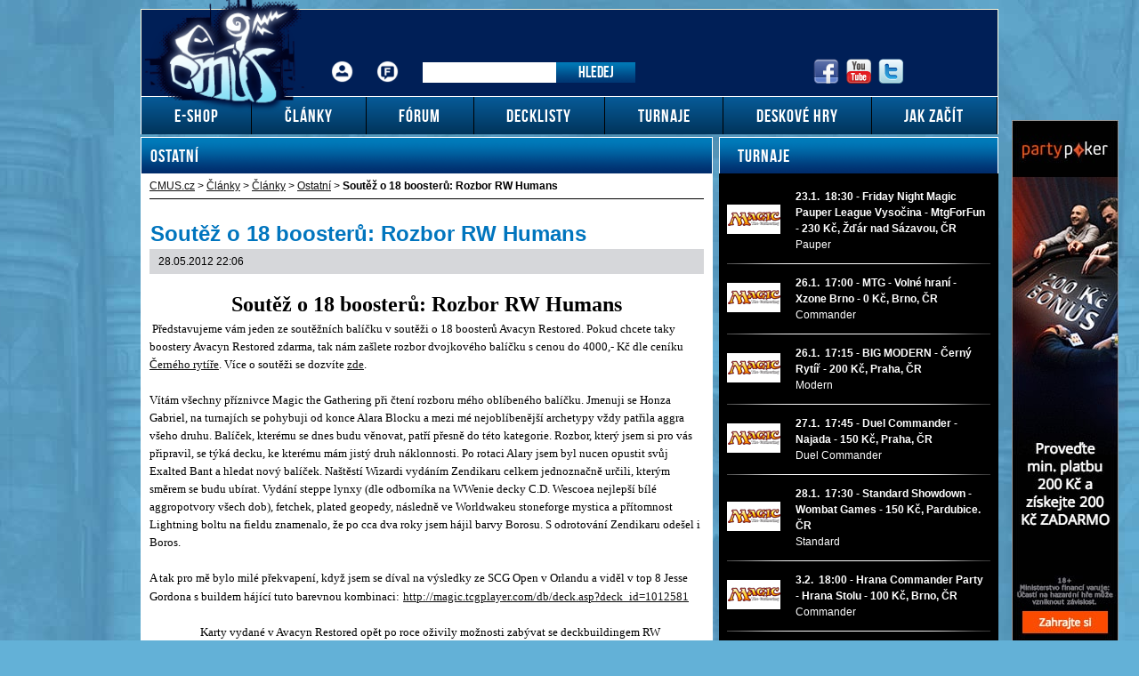

--- FILE ---
content_type: text/html; charset=UTF-8
request_url: https://www.cmus.cz/rubriky/clanky/clanky/ostatni/soutez-o-18-boosteru-rozbor-rw-humans_8938.html
body_size: 21114
content:
<!DOCTYPE html PUBLIC "-//W3C//DTD XHTML 1.0 Transitional//EN" "http://www.w3.org/TR/xhtml1/DTD/xhtml1-transitional.dtd">
<html xmlns="http://www.w3.org/1999/xhtml">			
<head>
<meta http-equiv="Content-Type" content="text/html; charset=utf-8" />
<title>Soutěž o 18 boosterů: Rozbor RW Humans | CMUS.cz</title>
<meta name="DESCRIPTION" content="Představujeme vám jeden ze soutěžních balíčku v soutěži o 18 boosterů Avacyn Restored. Pokud chcete taky boostery Avacyn Restored zdarma, tak nám..." />
<meta name="NEWS_KEYWORDS" content="" />
<meta name="KEYWORDS" content="Magic the Gathering, kusové karty Magic, karetní hra" />
<meta name="COPYRIGHT" content="© 2026 CMUS.cz" />
<meta name="AUTHOR" content="CMUS.cz" />
<meta itemprop="name" content="CMUS.cz" />
<meta name="viewport" content="width=device-width, initial-scale=1">
<script>
  dataLayer = [];
</script>
<link rel="stylesheet" type="text/css" href="/export/export-obsah.php?web=1&typ=export-css&files=WyJcL2Nzc1wvc3R5bGUuY3NzIiwiXC9jc3NcL3NhYnJlMi5jc3MiLCJcL2Nzc1wvZ2xvYmFsX3Jlc3BvbnNpdmUuY3NzIl0=&ver=21" media="all">
<link rel="shortcut icon" href="/favicon.ico" type="image/x-icon" />
<link href="/css/print.css" type="text/css" rel="stylesheet" media="print" />
<link media="screen" href="/css/lightbox.css?version=1" rel="stylesheet" type="text/css" />
<script type="text/javascript" src="/js/prototype.js"></script>
<script src="/js/global.js?ver=2" type="text/javascript"></script>
<script type="text/javascript" charset="utf-8" src="/js/scriptaculous.js?load=effects,builder"></script>
<script type="text/javascript" charset="utf-8" src="/js/lightbox.js?version=1"></script>
<script type="text/javascript" charset="utf-8" src="/js/images.js"></script>
<script type="text/javascript" charset="utf-8" src="/js/clanek-detail.js"></script>
<script type="text/javascript" charset="utf-8" src="/js/limiter.js"></script>
<script type="text/javascript" charset="utf-8" src="/js/diskuze.js"></script>
<link href="https://www.googletagmanager.com" rel="preconnect" crossorigin>
<link href="https://www.google-analytics.com" rel="preconnect" crossorigin>
<link rel="preload" href="/img/cmus-logo.png">
<script src="/js/jquery/jquery.min.js" type="text/javascript"></script>
<script src="/js/jquery/script.js" type="text/javascript"></script>
<script src="/js/jquery/global_responsive.js?v2" type="text/javascript"></script>
<script>
  (function(i,s,o,g,r,a,m){i['GoogleAnalyticsObject']=r;i[r]=i[r]||function(){
  (i[r].q=i[r].q||[]).push(arguments)},i[r].l=1*new Date();a=s.createElement(o),
  m=s.getElementsByTagName(o)[0];a.async=1;a.src=g;m.parentNode.insertBefore(a,m)
  })(window,document,'script','//www.google-analytics.com/analytics.js','ga');

  ga('create', 'UA-6283695-1', 'auto');
  ga('send', 'pageview');

</script><meta property="og:image" content="https://www.cmus.cz/images/cmus-logo.png">
<script>(function(w,d,s,l,i){w[l]=w[l]||[];w[l].push({'gtm.start':
new Date().getTime(),event:'gtm.js'});var f=d.getElementsByTagName(s)[0],
j=d.createElement(s),dl=l!='dataLayer'?'&l='+l:'';j.async=true;j.src=
'https://www.googletagmanager.com/gtm.js?id='+i+dl;f.parentNode.insertBefore(j,f);
})(window,document,'script','dataLayer','GTM-KGCTQ3S');</script></head>
<body>
<noscript><iframe src="https://www.googletagmanager.com/ns.html?id=GTM-KGCTQ3S"
height="0" width="0" style="display:none;visibility:hidden"></iframe></noscript><!-- bgr -->
<div id="bgr">
<div id="banners-top">
<div class="clear"></div>
</div>
<!-- page wrapper -->
<div id="page-wrapper">
<!-- header -->
<div id="header">
<div itemscope itemtype="http://schema.org/Organization">
<a id="logo-arena" itemprop="url" href="https://www.cmus.cz">
<img itemprop="logo" width="187" height="135" src="/images/cmus-logo.png" alt="CMUS.cz" /></a>
</div> 
<div id="top-area">
<div class="inner">
<!-- service-navigation -->
<div id="service-navigation">
<div>
<ul>
<li><a href="/forum/ucp.php?i=pm&folder=inbox" class="login ico-header ico-prihlaseni" title="Přihlášení">Přihlášení</a></li>
<li><a href="/forum/ucp.php?i=ucp_main&mode=bookmarks" title="Fórum" class="ico-header ico-forum-off">Fórum</a></li>
</ul>
</div>
<div id="search" itemscope itemtype="http://schema.org/WebSite">
<meta itemprop="url" content="https://www.cmus.cz/"/>
<form id="search-form" action="/search-index.php" method="get" itemprop="potentialAction" itemscope itemtype="http://schema.org/SearchAction">
<meta itemprop="target" content="https://www.cmus.cz/search-index.php?q={q}"/>
<input type="text" name="q" class="input-text" itemprop="query-input" />
<input type="submit" value="Hledej" class="submit" />
</form>
</div>
</div>
<!-- service-navigation - end -->
<!-- social boxes -->
<div id="social-box">
<div>
<ul>
<li><a href="https://www.facebook.com/CMUScz-10150131939285174/timeline/" target="_blank"><img src="/images/facebook-header-ico.png" width="29" height="28" alt="FB" /></a></li>
<li><a href="https://www.youtube.com/user/CMUSonline" target="_blank"><img src="/images/youtube-header-ico.png" width="28" height="28" alt="Youtube" /></a></li>
<li><a href="https://twitter.com/CMUSCZ" target="_blank"><img src="/images/twitter-header-ico.png" width="28" height="28" alt="Twitter" /></a></li>
</ul>
</div>
</div>
<!-- social boxes - end -->  
</div>
</div>
<button type="button" class="search-toggle">Vyhledávání</button>
<button type="button" class="menu-toggle">Menu</button>
<div id="menu">
<div class="inner">
<ul>
<li class=" m1"><a href="http://www.vesely-drak.cz/produkty/magic-the-gathering/"><span>E-shop</span></a></li>
<li class=" m2"><a href="https://www.cmus.cz/rubriky/clanky/"><span>Články</span></a></li>
<li class=" m3"><a href="https://www.cmus.cz/forum"><span>Fórum</span></a></li>
<li class=" m4"><a href="https://www.cmus.cz/stranky/decklisty_26_stranka.html"><span>Decklisty</span></a></li>
<li class=" m5"><a href="https://www.cmus.cz/rubriky/turnaje/"><span>Turnaje</span></a></li>
<li class=" m6"><a href="https://www.cmus.cz/rubriky/deskove-hry/"><span>Deskové hry</span></a></li>
<li class=" m7"><a href="https://www.cmus.cz/rubriky/jak-zacit/"><span>Jak začít</span></a></li>
</ul>
</div>
</div>
</div>
<!-- header - end -->
<!-- column wrapper -->
<div id="column-wrapper">
<!-- content -->
<div id="content" class="article">
<script type="application/ld+json">{
    "@context": "http://schema.org",
    "@type": "NewsArticle",
    "mainEntityOfPage": {
        "@type": "WebPage",
        "@id": "https://www.cmus.cz/rubriky/clanky/clanky/ostatni/soutez-o-18-boosteru-rozbor-rw-humans_8938.html"
    },
    "headline": "Sout\u011b\u017e o 18 booster\u016f: Rozbor RW Humans",
    "image": "https://www.cmus.cz/obrazek/",
    "datePublished": "2012-05-28T22:06:00+01:00",
    "dateModified": "2012-05-28T22:06:00+01:00",
    "author": {
        "@type": "Person",
        "name": ""
    },
    "publisher": {
        "@type": "Organization",
        "name": "CMUS.cz",
        "logo": {
            "@type": "ImageObject",
            "url": "https://www.cmus.cz/images/cmus-logo.png"
        }
    },
    "description": "P\u0159edstavujeme v\u00e1m jeden ze sout\u011b\u017en\u00edch bal\u00ed\u010dku v sout\u011b\u017ei o 18 booster\u016f Avacyn Restored. Pokud chcete taky boostery Avacyn Restored zdarma, tak n\u00e1m..."
}</script>
<div class="box">
<h2 class="box-heading">Ostatní</h2>
<div id="breadcrumbs">
<ol itemscope itemtype="http://schema.org/BreadcrumbList">
<li itemprop="itemListElement" itemscope
itemtype="http://schema.org/ListItem">
<a itemprop="item" href="https://www.cmus.cz/">
<span itemprop="name">CMUS.cz</span></a>
<meta itemprop="position" content="1" />
</li>
&gt;
<li itemprop="itemListElement" itemscope
itemtype="http://schema.org/ListItem">
<a itemprop="item" href="/rubriky/clanky/">
<span itemprop="name">Články</span></a>
<meta itemprop="position" content="2" />
</li>
&gt; 
<li itemprop="itemListElement" itemscope
itemtype="http://schema.org/ListItem">
<a itemprop="item" href="/rubriky/clanky/clanky/">
<span itemprop="name">Články</span></a>
<meta itemprop="position" content="3" />
</li>
&gt; 
<li itemprop="itemListElement" itemscope
itemtype="http://schema.org/ListItem">
<a itemprop="item" href="/rubriky/clanky/clanky/ostatni/">
<span itemprop="name">Ostatní</span></a>
<meta itemprop="position" content="4" />
</li>
&gt; 
</ol>
<strong>Soutěž o 18 boosterů: Rozbor RW Humans</strong>
</div>
<div class="box-wrapper">
<h1 class="heading">Soutěž o 18 boosterů: Rozbor RW Humans</h1>
<div class="article-meta">
<span class="meta-date">28.05.2012 22:06</span>
</div>
<div class="clear"></div>
<div id="lightbox-search">
<!--[if gte mso 9]><xml> <w:WordDocument> <w:View>Normal</w:View> <w:Zoom>0</w:Zoom> <w:TrackMoves /> <w:TrackFormatting /> <w:HyphenationZone>21</w:HyphenationZone> <w:PunctuationKerning /> <w:ValidateAgainstSchemas /> <w:SaveIfXMLInvalid>false</w:SaveIfXMLInvalid> <w:IgnoreMixedContent>false</w:IgnoreMixedContent> <w:AlwaysShowPlaceholderText>false</w:AlwaysShowPlaceholderText> <w:DoNotPromoteQF /> <w:LidThemeOther>CS</w:LidThemeOther> <w:LidThemeAsian>X-NONE</w:LidThemeAsian> <w:LidThemeComplexScript>X-NONE</w:LidThemeComplexScript> <w:Compatibility> <w:BreakWrappedTables /> <w:SnapToGridInCell /> <w:WrapTextWithPunct /> <w:UseAsianBreakRules /> <w:DontGrowAutofit /> <w:SplitPgBreakAndParaMark /> <w:EnableOpenTypeKerning /> <w:DontFlipMirrorIndents /> <w:OverrideTableStyleHps /> </w:Compatibility> <m:mathPr> <m:mathFont m:val="Cambria Math" /> <m:brkBin m:val="before" /> <m:brkBinSub m:val="&#45;-" /> <m:smallFrac m:val="off" /> <m:dispDef /> <m:lMargin m:val="0" /> <m:rMargin m:val="0" /> <m:defJc m:val="centerGroup" /> <m:wrapIndent m:val="1440" /> <m:intLim m:val="subSup" /> <m:naryLim m:val="undOvr" /> </m:mathPr></w:WordDocument> </xml><![endif]--><!--[if gte mso 9]><xml> <w:LatentStyles DefLockedState="false" DefUnhideWhenUsed="true" DefSemiHidden="true" DefQFormat="false" DefPriority="99" LatentStyleCount="267"> <w:LsdException Locked="false" Priority="0" SemiHidden="false" UnhideWhenUsed="false" QFormat="true" Name="Normal" /> <w:LsdException Locked="false" Priority="9" SemiHidden="false" UnhideWhenUsed="false" QFormat="true" Name="heading 1" /> <w:LsdException Locked="false" Priority="9" QFormat="true" Name="heading 2" /> <w:LsdException Locked="false" Priority="9" QFormat="true" Name="heading 3" /> <w:LsdException Locked="false" Priority="9" QFormat="true" Name="heading 4" /> <w:LsdException Locked="false" Priority="9" QFormat="true" Name="heading 5" /> <w:LsdException Locked="false" Priority="9" QFormat="true" Name="heading 6" /> <w:LsdException Locked="false" Priority="9" QFormat="true" Name="heading 7" /> <w:LsdException Locked="false" Priority="9" QFormat="true" Name="heading 8" /> <w:LsdException Locked="false" Priority="9" QFormat="true" Name="heading 9" /> <w:LsdException Locked="false" Priority="39" Name="toc 1" /> <w:LsdException Locked="false" Priority="39" Name="toc 2" /> <w:LsdException Locked="false" Priority="39" Name="toc 3" /> <w:LsdException Locked="false" Priority="39" Name="toc 4" /> <w:LsdException Locked="false" Priority="39" Name="toc 5" /> <w:LsdException Locked="false" Priority="39" Name="toc 6" /> <w:LsdException Locked="false" Priority="39" Name="toc 7" /> <w:LsdException Locked="false" Priority="39" Name="toc 8" /> <w:LsdException Locked="false" Priority="39" Name="toc 9" /> <w:LsdException Locked="false" Priority="35" QFormat="true" Name="caption" /> <w:LsdException Locked="false" Priority="10" SemiHidden="false" UnhideWhenUsed="false" QFormat="true" Name="Title" /> <w:LsdException Locked="false" Priority="1" Name="Default Paragraph Font" /> <w:LsdException Locked="false" Priority="11" SemiHidden="false" UnhideWhenUsed="false" QFormat="true" Name="Subtitle" /> <w:LsdException Locked="false" Priority="22" SemiHidden="false" UnhideWhenUsed="false" QFormat="true" Name="Strong" /> <w:LsdException Locked="false" Priority="20" SemiHidden="false" UnhideWhenUsed="false" QFormat="true" Name="Emphasis" /> <w:LsdException Locked="false" Priority="59" SemiHidden="false" UnhideWhenUsed="false" Name="Table Grid" /> <w:LsdException Locked="false" UnhideWhenUsed="false" Name="Placeholder Text" /> <w:LsdException Locked="false" Priority="1" SemiHidden="false" UnhideWhenUsed="false" QFormat="true" Name="No Spacing" /> <w:LsdException Locked="false" Priority="60" SemiHidden="false" UnhideWhenUsed="false" Name="Light Shading" /> <w:LsdException Locked="false" Priority="61" SemiHidden="false" UnhideWhenUsed="false" Name="Light List" /> <w:LsdException Locked="false" Priority="62" SemiHidden="false" UnhideWhenUsed="false" Name="Light Grid" /> <w:LsdException Locked="false" Priority="63" SemiHidden="false" UnhideWhenUsed="false" Name="Medium Shading 1" /> <w:LsdException Locked="false" Priority="64" SemiHidden="false" UnhideWhenUsed="false" Name="Medium Shading 2" /> <w:LsdException Locked="false" Priority="65" SemiHidden="false" UnhideWhenUsed="false" Name="Medium List 1" /> <w:LsdException Locked="false" Priority="66" SemiHidden="false" UnhideWhenUsed="false" Name="Medium List 2" /> <w:LsdException Locked="false" Priority="67" SemiHidden="false" UnhideWhenUsed="false" Name="Medium Grid 1" /> <w:LsdException Locked="false" Priority="68" SemiHidden="false" UnhideWhenUsed="false" Name="Medium Grid 2" /> <w:LsdException Locked="false" Priority="69" SemiHidden="false" UnhideWhenUsed="false" Name="Medium Grid 3" /> <w:LsdException Locked="false" Priority="70" SemiHidden="false" UnhideWhenUsed="false" Name="Dark List" /> <w:LsdException Locked="false" Priority="71" SemiHidden="false" UnhideWhenUsed="false" Name="Colorful Shading" /> <w:LsdException Locked="false" Priority="72" SemiHidden="false" UnhideWhenUsed="false" Name="Colorful List" /> <w:LsdException Locked="false" Priority="73" SemiHidden="false" UnhideWhenUsed="false" Name="Colorful Grid" /> <w:LsdException Locked="false" Priority="60" SemiHidden="false" UnhideWhenUsed="false" Name="Light Shading Accent 1" /> <w:LsdException Locked="false" Priority="61" SemiHidden="false" UnhideWhenUsed="false" Name="Light List Accent 1" /> <w:LsdException Locked="false" Priority="62" SemiHidden="false" UnhideWhenUsed="false" Name="Light Grid Accent 1" /> <w:LsdException Locked="false" Priority="63" SemiHidden="false" UnhideWhenUsed="false" Name="Medium Shading 1 Accent 1" /> <w:LsdException Locked="false" Priority="64" SemiHidden="false" UnhideWhenUsed="false" Name="Medium Shading 2 Accent 1" /> <w:LsdException Locked="false" Priority="65" SemiHidden="false" UnhideWhenUsed="false" Name="Medium List 1 Accent 1" /> <w:LsdException Locked="false" UnhideWhenUsed="false" Name="Revision" /> <w:LsdException Locked="false" Priority="34" SemiHidden="false" UnhideWhenUsed="false" QFormat="true" Name="List Paragraph" /> <w:LsdException Locked="false" Priority="29" SemiHidden="false" UnhideWhenUsed="false" QFormat="true" Name="Quote" /> <w:LsdException Locked="false" Priority="30" SemiHidden="false" UnhideWhenUsed="false" QFormat="true" Name="Intense Quote" /> <w:LsdException Locked="false" Priority="66" SemiHidden="false" UnhideWhenUsed="false" Name="Medium List 2 Accent 1" /> <w:LsdException Locked="false" Priority="67" SemiHidden="false" UnhideWhenUsed="false" Name="Medium Grid 1 Accent 1" /> <w:LsdException Locked="false" Priority="68" SemiHidden="false" UnhideWhenUsed="false" Name="Medium Grid 2 Accent 1" /> <w:LsdException Locked="false" Priority="69" SemiHidden="false" UnhideWhenUsed="false" Name="Medium Grid 3 Accent 1" /> <w:LsdException Locked="false" Priority="70" SemiHidden="false" UnhideWhenUsed="false" Name="Dark List Accent 1" /> <w:LsdException Locked="false" Priority="71" SemiHidden="false" UnhideWhenUsed="false" Name="Colorful Shading Accent 1" /> <w:LsdException Locked="false" Priority="72" SemiHidden="false" UnhideWhenUsed="false" Name="Colorful List Accent 1" /> <w:LsdException Locked="false" Priority="73" SemiHidden="false" UnhideWhenUsed="false" Name="Colorful Grid Accent 1" /> <w:LsdException Locked="false" Priority="60" SemiHidden="false" UnhideWhenUsed="false" Name="Light Shading Accent 2" /> <w:LsdException Locked="false" Priority="61" SemiHidden="false" UnhideWhenUsed="false" Name="Light List Accent 2" /> <w:LsdException Locked="false" Priority="62" SemiHidden="false" UnhideWhenUsed="false" Name="Light Grid Accent 2" /> <w:LsdException Locked="false" Priority="63" SemiHidden="false" UnhideWhenUsed="false" Name="Medium Shading 1 Accent 2" /> <w:LsdException Locked="false" Priority="64" SemiHidden="false" UnhideWhenUsed="false" Name="Medium Shading 2 Accent 2" /> <w:LsdException Locked="false" Priority="65" SemiHidden="false" UnhideWhenUsed="false" Name="Medium List 1 Accent 2" /> <w:LsdException Locked="false" Priority="66" SemiHidden="false" UnhideWhenUsed="false" Name="Medium List 2 Accent 2" /> <w:LsdException Locked="false" Priority="67" SemiHidden="false" UnhideWhenUsed="false" Name="Medium Grid 1 Accent 2" /> <w:LsdException Locked="false" Priority="68" SemiHidden="false" UnhideWhenUsed="false" Name="Medium Grid 2 Accent 2" /> <w:LsdException Locked="false" Priority="69" SemiHidden="false" UnhideWhenUsed="false" Name="Medium Grid 3 Accent 2" /> <w:LsdException Locked="false" Priority="70" SemiHidden="false" UnhideWhenUsed="false" Name="Dark List Accent 2" /> <w:LsdException Locked="false" Priority="71" SemiHidden="false" UnhideWhenUsed="false" Name="Colorful Shading Accent 2" /> <w:LsdException Locked="false" Priority="72" SemiHidden="false" UnhideWhenUsed="false" Name="Colorful List Accent 2" /> <w:LsdException Locked="false" Priority="73" SemiHidden="false" UnhideWhenUsed="false" Name="Colorful Grid Accent 2" /> <w:LsdException Locked="false" Priority="60" SemiHidden="false" UnhideWhenUsed="false" Name="Light Shading Accent 3" /> <w:LsdException Locked="false" Priority="61" SemiHidden="false" UnhideWhenUsed="false" Name="Light List Accent 3" /> <w:LsdException Locked="false" Priority="62" SemiHidden="false" UnhideWhenUsed="false" Name="Light Grid Accent 3" /> <w:LsdException Locked="false" Priority="63" SemiHidden="false" UnhideWhenUsed="false" Name="Medium Shading 1 Accent 3" /> <w:LsdException Locked="false" Priority="64" SemiHidden="false" UnhideWhenUsed="false" Name="Medium Shading 2 Accent 3" /> <w:LsdException Locked="false" Priority="65" SemiHidden="false" UnhideWhenUsed="false" Name="Medium List 1 Accent 3" /> <w:LsdException Locked="false" Priority="66" SemiHidden="false" UnhideWhenUsed="false" Name="Medium List 2 Accent 3" /> <w:LsdException Locked="false" Priority="67" SemiHidden="false" UnhideWhenUsed="false" Name="Medium Grid 1 Accent 3" /> <w:LsdException Locked="false" Priority="68" SemiHidden="false" UnhideWhenUsed="false" Name="Medium Grid 2 Accent 3" /> <w:LsdException Locked="false" Priority="69" SemiHidden="false" UnhideWhenUsed="false" Name="Medium Grid 3 Accent 3" /> <w:LsdException Locked="false" Priority="70" SemiHidden="false" UnhideWhenUsed="false" Name="Dark List Accent 3" /> <w:LsdException Locked="false" Priority="71" SemiHidden="false" UnhideWhenUsed="false" Name="Colorful Shading Accent 3" /> <w:LsdException Locked="false" Priority="72" SemiHidden="false" UnhideWhenUsed="false" Name="Colorful List Accent 3" /> <w:LsdException Locked="false" Priority="73" SemiHidden="false" UnhideWhenUsed="false" Name="Colorful Grid Accent 3" /> <w:LsdException Locked="false" Priority="60" SemiHidden="false" UnhideWhenUsed="false" Name="Light Shading Accent 4" /> <w:LsdException Locked="false" Priority="61" SemiHidden="false" UnhideWhenUsed="false" Name="Light List Accent 4" /> <w:LsdException Locked="false" Priority="62" SemiHidden="false" UnhideWhenUsed="false" Name="Light Grid Accent 4" /> <w:LsdException Locked="false" Priority="63" SemiHidden="false" UnhideWhenUsed="false" Name="Medium Shading 1 Accent 4" /> <w:LsdException Locked="false" Priority="64" SemiHidden="false" UnhideWhenUsed="false" Name="Medium Shading 2 Accent 4" /> <w:LsdException Locked="false" Priority="65" SemiHidden="false" UnhideWhenUsed="false" Name="Medium List 1 Accent 4" /> <w:LsdException Locked="false" Priority="66" SemiHidden="false" UnhideWhenUsed="false" Name="Medium List 2 Accent 4" /> <w:LsdException Locked="false" Priority="67" SemiHidden="false" UnhideWhenUsed="false" Name="Medium Grid 1 Accent 4" /> <w:LsdException Locked="false" Priority="68" SemiHidden="false" UnhideWhenUsed="false" Name="Medium Grid 2 Accent 4" /> <w:LsdException Locked="false" Priority="69" SemiHidden="false" UnhideWhenUsed="false" Name="Medium Grid 3 Accent 4" /> <w:LsdException Locked="false" Priority="70" SemiHidden="false" UnhideWhenUsed="false" Name="Dark List Accent 4" /> <w:LsdException Locked="false" Priority="71" SemiHidden="false" UnhideWhenUsed="false" Name="Colorful Shading Accent 4" /> <w:LsdException Locked="false" Priority="72" SemiHidden="false" UnhideWhenUsed="false" Name="Colorful List Accent 4" /> <w:LsdException Locked="false" Priority="73" SemiHidden="false" UnhideWhenUsed="false" Name="Colorful Grid Accent 4" /> <w:LsdException Locked="false" Priority="60" SemiHidden="false" UnhideWhenUsed="false" Name="Light Shading Accent 5" /> <w:LsdException Locked="false" Priority="61" SemiHidden="false" UnhideWhenUsed="false" Name="Light List Accent 5" /> <w:LsdException Locked="false" Priority="62" SemiHidden="false" UnhideWhenUsed="false" Name="Light Grid Accent 5" /> <w:LsdException Locked="false" Priority="63" SemiHidden="false" UnhideWhenUsed="false" Name="Medium Shading 1 Accent 5" /> <w:LsdException Locked="false" Priority="64" SemiHidden="false" UnhideWhenUsed="false" Name="Medium Shading 2 Accent 5" /> <w:LsdException Locked="false" Priority="65" SemiHidden="false" UnhideWhenUsed="false" Name="Medium List 1 Accent 5" /> <w:LsdException Locked="false" Priority="66" SemiHidden="false" UnhideWhenUsed="false" Name="Medium List 2 Accent 5" /> <w:LsdException Locked="false" Priority="67" SemiHidden="false" UnhideWhenUsed="false" Name="Medium Grid 1 Accent 5" /> <w:LsdException Locked="false" Priority="68" SemiHidden="false" UnhideWhenUsed="false" Name="Medium Grid 2 Accent 5" /> <w:LsdException Locked="false" Priority="69" SemiHidden="false" UnhideWhenUsed="false" Name="Medium Grid 3 Accent 5" /> <w:LsdException Locked="false" Priority="70" SemiHidden="false" UnhideWhenUsed="false" Name="Dark List Accent 5" /> <w:LsdException Locked="false" Priority="71" SemiHidden="false" UnhideWhenUsed="false" Name="Colorful Shading Accent 5" /> <w:LsdException Locked="false" Priority="72" SemiHidden="false" UnhideWhenUsed="false" Name="Colorful List Accent 5" /> <w:LsdException Locked="false" Priority="73" SemiHidden="false" UnhideWhenUsed="false" Name="Colorful Grid Accent 5" /> <w:LsdException Locked="false" Priority="60" SemiHidden="false" UnhideWhenUsed="false" Name="Light Shading Accent 6" /> <w:LsdException Locked="false" Priority="61" SemiHidden="false" UnhideWhenUsed="false" Name="Light List Accent 6" /> <w:LsdException Locked="false" Priority="62" SemiHidden="false" UnhideWhenUsed="false" Name="Light Grid Accent 6" /> <w:LsdException Locked="false" Priority="63" SemiHidden="false" UnhideWhenUsed="false" Name="Medium Shading 1 Accent 6" /> <w:LsdException Locked="false" Priority="64" SemiHidden="false" UnhideWhenUsed="false" Name="Medium Shading 2 Accent 6" /> <w:LsdException Locked="false" Priority="65" SemiHidden="false" UnhideWhenUsed="false" Name="Medium List 1 Accent 6" /> <w:LsdException Locked="false" Priority="66" SemiHidden="false" UnhideWhenUsed="false" Name="Medium List 2 Accent 6" /> <w:LsdException Locked="false" Priority="67" SemiHidden="false" UnhideWhenUsed="false" Name="Medium Grid 1 Accent 6" /> <w:LsdException Locked="false" Priority="68" SemiHidden="false" UnhideWhenUsed="false" Name="Medium Grid 2 Accent 6" /> <w:LsdException Locked="false" Priority="69" SemiHidden="false" UnhideWhenUsed="false" Name="Medium Grid 3 Accent 6" /> <w:LsdException Locked="false" Priority="70" SemiHidden="false" UnhideWhenUsed="false" Name="Dark List Accent 6" /> <w:LsdException Locked="false" Priority="71" SemiHidden="false" UnhideWhenUsed="false" Name="Colorful Shading Accent 6" /> <w:LsdException Locked="false" Priority="72" SemiHidden="false" UnhideWhenUsed="false" Name="Colorful List Accent 6" /> <w:LsdException Locked="false" Priority="73" SemiHidden="false" UnhideWhenUsed="false" Name="Colorful Grid Accent 6" /> <w:LsdException Locked="false" Priority="19" SemiHidden="false" UnhideWhenUsed="false" QFormat="true" Name="Subtle Emphasis" /> <w:LsdException Locked="false" Priority="21" SemiHidden="false" UnhideWhenUsed="false" QFormat="true" Name="Intense Emphasis" /> <w:LsdException Locked="false" Priority="31" SemiHidden="false" UnhideWhenUsed="false" QFormat="true" Name="Subtle Reference" /> <w:LsdException Locked="false" Priority="32" SemiHidden="false" UnhideWhenUsed="false" QFormat="true" Name="Intense Reference" /> <w:LsdException Locked="false" Priority="33" SemiHidden="false" UnhideWhenUsed="false" QFormat="true" Name="Book Title" /> <w:LsdException Locked="false" Priority="37" Name="Bibliography" /> <w:LsdException Locked="false" Priority="39" QFormat="true" Name="TOC Heading" /> </w:LatentStyles> </xml><![endif]--><!--[if gte mso 10]> <style> /* Style Definitions */ table.MsoNormalTable {mso-style-name:"Normální tabulka"; mso-tstyle-rowband-size:0; mso-tstyle-colband-size:0; mso-style-noshow:yes; mso-style-priority:99; mso-style-parent:""; mso-padding-alt:0cm 5.4pt 0cm 5.4pt; mso-para-margin:0cm; mso-para-margin-bottom:.0001pt; mso-pagination:widow-orphan; font-size:10.0pt; font-family:"Times New Roman","serif";} </style> <![endif]--> <h1 style="text-align: center;"><span style="font-size: x-large;"><b style=""><span style="line-height: 150%; font-family: &quot;Verdana&quot;,&quot;sans-serif&quot;;">Soutěž o 18 boosterů: Rozbor RW Humans</span></b></span></h1> <p style="text-indent: 0cm;" class="MsoNormal"><span style="font-size: 10pt; line-height: 150%; font-family: &quot;Verdana&quot;,&quot;sans-serif&quot;;">&#160;</span><span style="font-size: 10pt; line-height: 150%; font-family: &quot;Verdana&quot;,&quot;sans-serif&quot;;">Představujeme vám jeden ze soutěžních balíčku v&#160;soutěži o 18 boosterů Avacyn Restored. Pokud chcete taky boostery Avacyn Restored zdarma, tak nám zašlete rozbor dvojkového balíčku s&#160;cenou do 4000,- Kč dle ceníku <a href="http://www.cernyrytir.cz/">Černého rytíře</a>. Více o soutěži se dozvíte <a href="../../../../../%C4%8Cl%C3%A1nky/V%C5%A1echny%C4%8Dl%C3%A1nky/tabid/265/articleType/ArticleView/articleId/3376/Velk-sout-o-pl-displaye-Avacyn-Restored.aspx">zde</a>.</span><span style="font-size: 10pt; line-height: 150%; font-family: &quot;Verdana&quot;,&quot;sans-serif&quot;;"><br /> </span></p> <p class="MsoNormal"><span style="font-size: 10pt; line-height: 150%; font-family: &quot;Verdana&quot;,&quot;sans-serif&quot;;">Vítám všechny příznivce Magic the Gathering při čtení rozboru mého oblíbeného balíčku. Jmenuji se Honza Gabriel, na turnajích se pohybuji od konce Alara Blocku a mezi mé nejoblíbenější archetypy vždy patřila aggra všeho druhu. Balíček, kterému se dnes budu věnovat, patří přesně do této kategorie. Rozbor, který jsem si pro vás připravil, se týká decku, ke kterému mám jistý druh náklonnosti. Po rotaci Alary jsem byl nucen opustit svůj Exalted Bant a hledat nový balíček. Naštěstí Wizardi vydáním Zendikaru celkem jednoznačně určili, kterým směrem se budu ubírat. Vydání steppe lynxy (dle odborníka na WWenie decky C.D.&#160;Wescoea nejlepší bílé aggropotvory všech dob), fetchek, plated geopedy, následně ve&#160;Worldwakeu stoneforge mystica a přítomnost Lightning boltu na fieldu znamenalo, že&#160;po&#160;cca&#160;dva roky jsem hájil barvy Borosu. S odrotování Zendikaru odešel i Boros. </span></p> <p class="MsoNormal"><span style="font-size: 10pt; line-height: 150%; font-family: &quot;Verdana&quot;,&quot;sans-serif&quot;;">A tak pro mě bylo milé překvapení, když jsem se díval na výsledky ze SCG Open v&#160;Orlandu a viděl v&#160;top 8 Jesse Gordona s&#160;buildem hájící tuto barevnou kombinaci:</span> <span style="font-size: 10pt; line-height: 150%; font-family: &quot;Verdana&quot;,&quot;sans-serif&quot;;"><a href="http://magic.tcgplayer.com/db/deck.asp?deck_id=1012581">http://magic.tcgplayer.com/db/deck.asp?deck_id=1012581</a></span><span style="font-size: 10pt; line-height: 150%; font-family: &quot;Verdana&quot;,&quot;sans-serif&quot;;"><br /> </span></p> <p style="text-indent: 42.55pt;" class="MsoNormal"><span style="font-size: 10pt; line-height: 150%; font-family: &quot;Verdana&quot;,&quot;sans-serif&quot;;">Karty vydané v Avacyn Restored opět po roce oživily možnosti zabývat se deckbuildingem RW kombinace, aniž by to pro lidi, kteří chtějí mít na turnajích šanci uspět, byla ztráta času, nebo pro jiné způsob, jak ukájet masochistické touhy 0:x výsledky.</span></p> <p style="text-indent: 42.55pt;" class="MsoNormal"><span style="font-size: 10pt; line-height: 150%; font-family: &quot;Verdana&quot;,&quot;sans-serif&quot;;">RW aggra nepatří mezi balíčky, které by bylo zásadně obtížné hrát. Tapujete potvory do&#160;útoku a doufáte, že soupeře ujezdíte dřív, než se stihne stabilizovat. Samozřejmě musíte přemýšlet nad tím, co má soupeř na ruce, udržovat neustále boardpresence, ale zase si nenaběhnout do Day of Judgment nebo Endpunktu (německy se mi název Terminusu líbí víc než anglicky a spousta českých překladů je také krásná), ale rozhodně se to nedá srovnávat s&#160;6 a více možnostmi, které většinou nabízí jedno kolo při hraní UW Delvera. <span style="">&#160;</span>Co činí RW aggra zábavnými je především jejich stavění. I&#160;z&#160;tohoto důvodu je pro člověka, který nemá možnost se magicu věnovat 20 a více hodin týdně je RW kombice zajímavá a pro rozbor vhodná. Bez dalších okolků, tak představím decklist, který budu dnes rozebírat:</span></p> <span style="font-size: 10pt; font-family: &quot;Verdana&quot;,&quot;sans-serif&quot;;"><span> <div class="table-responsive"><table width="400" cellspacing="0" cellpadding="3" align="center">     <tbody>         <tr>             <td style="background-color: rgb(51, 51, 51); font-weight: bold; color: white; vertical-align: top;">RW Humans</td>             <td style="background-color: rgb(51, 51, 51); color: white; vertical-align: top;">Jan Gabriel</td>         </tr>         <tr>             <td style="font-weight: bold; vertical-align: top;">Main Deck</td>             <td style="font-weight: bold; vertical-align: top;">Sideboard</td>         </tr>         <tr>             <td style="vertical-align: top; background-color: rgb(233, 233, 233); font-weight: bold;">4 <span style="text-decoration: underline; padding-bottom: 2px; cursor: pointer;" onclick="ShowCard(20286)">Champion of the Parish</span><br />             4 <span style="text-decoration: underline; padding-bottom: 2px; cursor: pointer;" onclick="ShowCard(20151)">Doomed Traveler</span><br />             1 <span style="text-decoration: underline; padding-bottom: 2px; cursor: pointer;" onclick="ShowCard(20345)">Fiend Hunter</span><br />             3 <span style="padding-bottom: 2px;">Grand Abolisher</span><br />             3 <span style="text-decoration: underline; padding-bottom: 2px; cursor: pointer;" onclick="ShowCard(19613)">Hero of Bladehold</span><br />             4 <span style="padding-bottom: 2px;">Lightning Mauler</span><br />             4 <span style="text-decoration: underline; padding-bottom: 2px; cursor: pointer;" onclick="ShowCard(19636)">Mirran Crusader</span><br />             3 <span style="padding-bottom: 2px;">Silverblade Paladin</span><br />             3 <span style="padding-bottom: 2px;">Thalia, Guardian of Thraben</span><br />             1 <span style="padding-bottom: 2px;">Zealous Conscripts</span><br />             4 <span style="text-decoration: underline; padding-bottom: 2px; cursor: pointer;" onclick="ShowCard(18360)">Honor of the Pure</span><br />             2 <span style="text-decoration: underline; padding-bottom: 2px; cursor: pointer;" onclick="ShowCard(17124)">Oblivion Ring</span><br />             4 <span style="text-decoration: underline; padding-bottom: 2px; cursor: pointer;" onclick="ShowCard(20305)">Clifftop Retreat</span><br />             4 <span style="text-decoration: underline; padding-bottom: 2px; cursor: pointer;" onclick="ShowCard(2810)">Mountain</span><br />             15 <span style="text-decoration: underline; padding-bottom: 2px; cursor: pointer;" onclick="ShowCard(2823)">Plains</span><br />             1 <span style="padding-bottom: 2px;">Slayers’ Stronghold</span></td>             <td style="vertical-align: top; background-color: rgb(199, 199, 199);">2 <span style="text-decoration: underline; cursor: pointer;" onclick="ShowCard(0)">Angelic Destiny</span><br />             3 <span style="text-decoration: underline; cursor: pointer;" onclick="ShowCard(18292)">Celestial Purge</span><br />             2 <span style="text-decoration: underline; cursor: pointer;" onclick="ShowCard(19490)">Ratchet Bomb</span><br />             2 <span style="text-decoration: underline; cursor: pointer;" onclick="ShowCard(19495)">Revoke Existence</span><br />             3 <span style="text-decoration: underline; cursor: pointer;" onclick="ShowCard(0)">Riders of Gavony</span><br />             2 <span style="text-decoration: underline; cursor: pointer;" onclick="ShowCard(0)">Timely Reinforcements</span><br />             1 <span style="text-decoration: underline; cursor: pointer;" onclick="ShowCard(0)">Zealous Conscripts</span></td>         </tr>     </tbody> </table></div> </span><span style="font-size: 10pt; font-family: &quot;Verdana&quot;,&quot;sans-serif&quot;;"><br /> </span></span> <p style="text-indent: 42.55pt;" class="MsoNormal"><span style="font-size: 10pt; line-height: 150%; font-family: &quot;Verdana&quot;,&quot;sans-serif&quot;;"><img align="right" src="http://gatherer.wizards.com/Handlers/Image.ashx?multiverseid=262861&amp;type=card" alt="" />Na první pohled je zřejmé, že v&#160;balíčku chybí jedna poměrně základní karta, kterou je Cavern of Souls (nevešla se z&#160;důvodu udržení balíčku v&#160;kolonce „budget-friendly“). Caverna pro RW&#160;Humans není důležitá z&#160;důvodu její schopnosti dát všem našim potvorám schopnost “can’t be countred by spells or abilities“ (zkušení hráči na vás mana leak odsidují, a ty, kteří ho tam nechají, byste v&#160;tom případě měli porazit „na skill“), ale především z&#160;důvodu barevné fixace. </span></p> <p style="text-indent: 42.55pt;" class="MsoNormal"><span style="font-size: 10pt; line-height: 150%; font-family: &quot;Verdana&quot;,&quot;sans-serif&quot;;">Nicméně pokud srovnáte můj build s&#160;buildem Jesse Gordona zjistíte, že já se omezuji pouze na dva červené přírůstky z&#160;Avacyn Restored do rodiny humánů a ignorováním dříve vydaných červených „lidí“. Tím prvním je karta, která dle mého názoru umožnila být tomuto typu strategie opět konkurenceschopnou – Lightning Mauler. Tím druhým pak Act of Aggression na nožičkách Zealous Conscripts. Nezařadil jsem ani Hero&#160;of Oxide Ridge ani Stormblood Bersekera. </span></p> <p style="text-indent: 42.55pt;" class="MsoNormal"><span style="font-size: 10pt; line-height: 150%; font-family: &quot;Verdana&quot;,&quot;sans-serif&quot;;">Stormblood Berseker se mi nelíbí z&#160;toho důvodu, že potřebujeme udělit damage, než ho sesíláme. Pokud budeme uvažovat situaci, která bude nastávat poměrně často, že&#160;máme Champion of the Parish na battlefieldu a bersekera na ruce. 1&#160;bod damage je v&#160;tomto typu balíčku poměrně zásadní a my o něj budeme ochuzeni. Navíc Berseker je velmi náchylný na vapor snag a v&#160;dalším kole, se tak opět ochudíme o další damage, protože ho budeme sesílat opět po útoku našeho neposíleného championa. V&#160;horším případě nám soupeř vrátí championa v útoku na ruku, takže nám úplně rozbije křivku, protože si můžeme vybrat mezi sesláním 1/1 - „příští kolo vyrostu“, nebo 1/1, „papání pro spirity“. </span></p> <p style="text-indent: 42.55pt;" class="MsoNormal"><span style="font-size: 10pt; line-height: 150%; font-family: &quot;Verdana&quot;,&quot;sans-serif&quot;;">Oproti tomu Hero of Oxide Ridge je zajímavá karta. Já bych ho však nehrál ani v&#160;případě, že&#160;by balíček obsahoval Cavernu. Je to další 4-manový drop, který navíc i s&#160;Cavernou klade poměrně velké nároky na manabase. Velkou výhodou samozřejmě je jeho schopnost ignorovat tokeny z&#160;lingering souls (což je v&#160;současné době jeden ze způsobů, jak&#160;se kontrolní strategie brání), ale k&#160;tomu nám pomohou ze SB Riders of Gavony, kteří mají širší využití (viz. dále).</span></p> <p style="text-indent: 42.55pt;" class="MsoNormal"><span style="font-size: 10pt; line-height: 150%; font-family: &quot;Verdana&quot;,&quot;sans-serif&quot;;">Tolik k&#160;obhajobě vyřazení některých karet, které Jesse hraje, nyní se podívejme na&#160;výběr mých karet. (Pozn.: Rád si přečtu vaše názory, především na Hero of Oxide Ridge v&#160;komentářích.)</span></p> <p style="text-indent: 42.55pt;" class="MsoNormal"><span style="font-size: 10pt; line-height: 150%; font-family: &quot;Verdana&quot;,&quot;sans-serif&quot;;">Oproti J.Gordonovi hraji 8 jednomanových dropů, doomed traveler je skvělá karta a&#160;po sidu proti kontrolům všeho druhu a rampě, kdy sideujeme Angelic Destiny je ještě lepší. Nikdy bych nezvažoval zařazení menšího počtu. O championovi toho již bylo napsáno spousta a jsem opravdu rád, že jsem ho v&#160;předprodeji koupil za 40 Kč, protože se zaplatil již asi desetinásobně.:-) </span></p> <p style="text-indent: 42.55pt;" class="MsoNormal"><span style="font-size: 10pt; line-height: 150%; font-family: &quot;Verdana&quot;,&quot;sans-serif&quot;;">Zajímavý je dvoumanový slot, který nabízí velké množství možností. Thalia se ukázala jako skvělý způsob, jak soupeřit nejen s&#160;kontroly a reanimacemi, ale především s&#160;UW Delverem. Přesto jsem zařadil pouze tři. Mám skvělou přítelkyni/snoubenku, a to je asi důvod (na základě známého českého pořekadla), že&#160;v&#160;případě zařazení 4-té Thalie, se mi v&#160;90% případů scházejí na ruce ve dvou a více kopiích.</span></p> <p style="text-indent: 42.55pt;" class="MsoNormal"><span style="font-size: 10pt; line-height: 150%; font-family: &quot;Verdana&quot;,&quot;sans-serif&quot;;">Honor of the pure je karta bez debaty a je to i jeden z&#160;argumentů pro omezení počtu červených humanů v&#160;konečném buildu.</span></p> <p style="text-indent: 42.55pt;" class="MsoNormal"><span style="font-size: 10pt; line-height: 150%; font-family: &quot;Verdana&quot;,&quot;sans-serif&quot;;"><img align="right" src="http://gatherer.wizards.com/Handlers/Image.ashx?multiverseid=271119&amp;type=card" alt="" />Lightning Mauler je all-star RW Humans a proto nevidím důvod proč hrát méně než 4 kopie. Mirran Crusader, Silverblade Paladin, nebo ve čtvrtém kole Hero of Bladehold s&#160;hastem je síla, kterou spousta balíčků nepořeší, nebo jen s&#160;velkou námahou. I&#160;ve čtvrtém kole, poté co soupeř resetuje board, tak Mauler s&#160;Thalií útočící bok po boku nejsou úplně špatní. Navíc vás Mauler odmění za správné hraní, protože se můžete dostat do zajímavé fáze, kdy s, před soupeřem&#160;„zatajeným“ Maulerem, zabíjíte vršknutím potvory, protože si nechá třeba málo blokerů.</span></p> <p style="text-indent: 42.55pt;" class="MsoNormal"><span style="font-size: 10pt; line-height: 150%; font-family: &quot;Verdana&quot;,&quot;sans-serif&quot;;">Nad posledním humanem na dvojkovém slotu jsem hodně dlouho uvažoval. Možností, které bílá nabízí, je poměrně dost (chvíli jsem zkoušel loyal cathara, gather the townsfolk, atd.), ale distraction soupeřova plánu, kterou grand abolisher ve většině případů poskytuje, nakonec rozhodla v&#160;jeho prospěch. Velmi nám pomáhá zlepšit match-up s&#160;UW&#160;Delverem, což je stále ještě deck‑to‑beat, rampa nemůže aktivovat nexus do bloku, „zakázaná alchymie“, také ve vlastním kole není tak dobrá a o znemožnění snapcastera asi netřeba se dlouze rozepisovat. Navíc podobně jako Jirka Vaněk popisoval své zkušenosti s&#160;phyrexian crusaderem a „chumpattackama“ treetop village atp., já mám podobné zkušenosti s&#160;abolisherem. Soupeři často „zapomenou“ co dělá a nezahrají zásadní instantu ve&#160;vlastním kole, což následně dokáže vyhrát hru. Nicméně domnívám se, že toto je nejdiskutabilnější rozhodnutí a rád si vyslechnu názory v&#160;komentářích.</span></p> <p style="text-indent: 42.55pt;" class="MsoNormal"><span style="font-size: 10pt; line-height: 150%; font-family: &quot;Verdana&quot;,&quot;sans-serif&quot;;">Třímanový slot je asi nejzajímavější z&#160;pohledu stavění aggro balíku obsahujícího bílou v&#160;současné době. Wizardi nás v&#160;posledních edicích zásobují zajímavými třímanovými kousky, a tak je z&#160;čeho vybírat.</span></p> <p style="text-indent: 42.55pt;" class="MsoNormal"><span style="font-size: 10pt; line-height: 150%; font-family: &quot;Verdana&quot;,&quot;sans-serif&quot;;">Mirran crusader je karta, která dovolila být Haunted Humans respektovaným balíčkem, protekce na černé zabíjení, protekce před strangelroot geistem a posledním trollem a v&#160;neposlední řadě hodiny do smrti, které soupeři vyměří, je přesně to, co chceme. Navíc v&#160;kombinaci s&#160;Honor of the pure, případně Angelic destiny se jeho schopnosti zlepšují exponenciálně. Smutným faktem se však stává skutečnost, že jak ustupuje zastoupení UB&#160;Controlu v&#160;metagame na úkor Esper Controlu, tak mizí i cílené zabíjení na úkor DoJ. Navíc „novým slonem v&#160;místnosti“ je RG aggro, kde se nějaké ty blesky v&#160;základu objevují a pro ně je křižák hromosvod. Nicméně si stále myslím, že kvalitní aggro strategie obsahující bílou barvu by měla křižáka v&#160;určitém počtu obsahovat.</span></p> <p style="text-indent: 42.55pt;" class="MsoNormal"><span style="font-size: 10pt; line-height: 150%; font-family: &quot;Verdana&quot;,&quot;sans-serif&quot;;">Asi nejvíce na metagame závislým rozhodnutím je poměr a počet Oblivion Ringů a&#160;Fiend Hunterů. Na méně známou metagame bych volil rozložení, které mám ve svém decku v&#160;současné době. Pokud naopak půjdu na turnaj, kde budu vědět, že 50% fieldu jsou balíčky hrající meče, nebo Gideona, tak bych volil více O-ringů, pokud naopak bude převládat třeba Naya Pod, pak Fiend hunter je dle mého názoru lepší volbou (sice nás nezbaví Podu, ale přetržení řetězu velmi často k&#160;devastaci Nayai stačí, navíc se vyhýbáme překvápku typu Ray of revelation na O-ringnutou Wurmcoil Engine během našeho útoku). Opět budu rád, pokud se podělíte o své názory v&#160;komentářích.</span></p> <p style="text-indent: 42.55pt;" class="MsoNormal"><span style="font-size: 10pt; line-height: 150%; font-family: &quot;Verdana&quot;,&quot;sans-serif&quot;;"><img align="right" src="http://gatherer.wizards.com/Handlers/Image.ashx?multiverseid=240155&amp;type=card" alt="" />Posledním trojmanovým dropem je nový svatý rytíř se stříbrnou čepelí. Když se objevil ve spoileru, tak jsem mu nejprve nevěnoval téměř žádnou pozornost, neboť jak jsem psal výše, třímanový slot je to, co trápí WWennie v&#160;současnosti nejméně. Až v&#160;následném testingu se ukázal jako zdatný sekundant křižákovi a v&#160;některých ohledech a match-upech ho i překonává. Ve většině případů totiž funguje jako „blesk“. Soupeř například počítá, že&#160;ho champion of the Parish příští kolo projede za max. tři damage, pokud máte člověka na ruce a v&#160;tu chvíli mu to nasekáme za „šestku“, což již dokáže značně změnit damage race v náš prospěch. Stejně jako Mirran crusader je Silverblade Paladin hrozbou, která musí být vyřešena asap.</span></p> <p style="text-indent: 42.55pt;" class="MsoNormal"><span style="font-size: 10pt; line-height: 150%; font-family: &quot;Verdana&quot;,&quot;sans-serif&quot;;">Do maindecku jsem nezařadil žádný z&#160;mečů. Jedním z&#160;důvodů je rozpočtový strop, druhým pak existence vapor snagu na fieldu (na rozdíl od delvera tempo, které ztratíte equipnutím a následným vrácením potvory na ruku, tak snadno nenahradíte, a navíc naše potvory nemají hexproof). Další velkou hrozbou se stává phyrexian metamorph, který pokud zkopíruje náš právě zahraný meč, tak jsme si sami vykopali šest sáhů hluboký hrob (přesně to se stalo Jesse Gordonovi ve hře proti Lewisi Laskinovi a jeho Mono U Diktátorovi). Tím končíme výčet 3-manových dropů a jdeme na 4-manové.</span></p> <p style="text-indent: 42.55pt;" class="MsoNormal"><span style="font-size: 10pt; line-height: 150%; font-family: &quot;Verdana&quot;,&quot;sans-serif&quot;;">Jak poznamenal Jacob Van Lunen tohle je Hero of Bladehold.deck a tak nemůže chybět. Ta radost, kdy máte hrdinu na stole, říkáte „chtěl bych útočit“ a soupeř smutně nadhodí „tak útoč“ se dá srovnat jen s&#160;tím, když po mulligenu do pěti máte manu a delvera, a otočíte ho hned v&#160;dalším upkeepu bez soupeřovy reakce (aspoň co jsem slyšel). Možná trochu překvapivě jsem zařadil jen tři kopie, ale 4 se nevešel, jelikož jsem nechtěl moc zvedat křivku a chtěl jsem zařadit pěti-manové Zealous Conscripts. </span></p> <p style="text-indent: 42.55pt;" class="MsoNormal"><span style="font-size: 10pt; line-height: 150%; font-family: &quot;Verdana&quot;,&quot;sans-serif&quot;;">Té kartě jsem naprosto podlehl. Bohužel její vysoký mana-cost nám nedovolí hrát ho ve větším množství a současná metagame plná rychlých aggro-decků mu také není nakloněná, ale věřím, že jejich širší využití i mimo SB WolfRunRamps jistě časem přijde. Zároveň se jedná o jednu z&#160;mála možností, jak hrát RW aggro trochu „nefér“.</span></p> <p style="text-indent: 42.55pt;" class="MsoNormal"><span style="font-size: 10pt; line-height: 150%; font-family: &quot;Verdana&quot;,&quot;sans-serif&quot;;">Manabase je celkem jednoduchá, jedná se o klasickou dvoubarvu, kde červená je spíše takovou splashí, takže by se nám nemělo stávat, že budeme trpět na špatně barevnou manu. Caverna by nám samozřejmě velmi pomohla, ale i bez ní manabase není špatná. Slayers‘ Stronghold hrajeme jednou na chuť, většina našich karet je přes dvě bílé many a tak se chceme vyvarovat situaci, kdy budeme mít na ruce pevnost, horu, pláň a k&#160;tomu dva mirran crusadery. Nicméně efekt Slayers‘ Stronghold je tak skvělý do našeho balíčku, že ji úplně ignorovat nemůžeme.</span></p> <p style="text-indent: 42.55pt;" class="MsoNormal"><span style="font-size: 10pt; line-height: 150%; font-family: &quot;Verdana&quot;,&quot;sans-serif&quot;;"><img align="right" src="http://gatherer.wizards.com/Handlers/Image.ashx?multiverseid=220230&amp;type=card" alt="" />Sideboard je věcí závislou na metagame a tak jsem zvolil variantu, která má od&#160;všeho něco. Že Celestial Purge je dobrý na zombáky, ratchetka na tokeny a delvera a Angelic destiny na kontroly a rampy asi nemá cenu psát. Zmíním se tak jen o Gavonských jezdích, kteří možná budou více šířit slávu Wwenie, až nám odjede ze standardu hrdinka z&#160;Bladeholdu. Bohužel jsem ještě neměl moc příležitostí turnajově testovat, jak moc jsou, či&#160;nejsou dobří, ale na první pohled bych je rozhodně nepodceňoval. Wizardi nás tlačí do&#160;tribal strategií a pokud bude tento trend pokračovat, tak budou jezdci oním pomyslným jazýčkem na vahách. Zombie ještě určitě nezaskučely poslední slovo, spiriti byli důvod, proč&#160;jsem přestal hrát UW Humans, a v&#160;neposlední řadě také musíme myslet na mirror, kde&#160;bych opravdu nechtěl být na straně stolu, kam budou jezdci útočit. Toto jsou všechno možnosti, které se s&#160;určitou pravděpodobností dají v&#160;současné době na fieldu očekávat. Avšak jen čas ukáže, jak dobří Jezdci opravdu jsou, případně budou.</span></p> <p style="text-indent: 42.55pt;" class="MsoNormal"><span style="font-size: 10pt; line-height: 150%; font-family: &quot;Verdana&quot;,&quot;sans-serif&quot;;">&#160;</span></p> <p style="text-indent: 42.55pt;" class="MsoNormal"><span style="font-size: 10pt; line-height: 150%; font-family: &quot;Verdana&quot;,&quot;sans-serif&quot;;">Nyní bych se rád věnoval tomu, jak já vidím jednotlivé match-upy, i když jsem již v&#160;předchozím textu některé postřehy zmínil.</span></p> <p style="text-indent: 42.55pt;" class="MsoNormal"><span style="font-size: 10pt; line-height: 150%; font-family: &quot;Verdana&quot;,&quot;sans-serif&quot;;">&#160;</span></p> <p style="text-indent: 42.55pt;" class="MsoNormal"><b style=""><span style="font-size: 10pt; line-height: 150%; font-family: &quot;Verdana&quot;,&quot;sans-serif&quot;;">G/R aggro</span></b></p> <p class="MsoNormal"><span style="font-size: 10pt; line-height: 150%; font-family: &quot;Verdana&quot;,&quot;sans-serif&quot;;"><img align="right" src="http://gatherer.wizards.com/Handlers/Image.ashx?multiverseid=240082&amp;type=card" alt="" />Velmi zajímavý a složitý match-up. Záleží na buildu, který soupeř hraje, především, kolik má galvanic blastů. V&#160;první hře se pravděpodobně dostaneme do race, kde bude rozhodovat několik maličkostí. První je, jestli máme Honor of the Pure ve druhém kole. Čest je naší hlavní cestou k&#160;vítězství. Mirran crusader jako 3/3 doublestriker je pro soupeře těžko raceovatelný a navíc strangleroot geist se stává de facto pouze útočníkem. Dále je důležité neukvapit se se sesláním O-ringu. Dříve nebo později přijde meč a ten by pro nás znamenal konec. Mějte vždy na paměti, že životy jsou zdrojem, který používáte k&#160;dosažení svého cíle&#160;=&#160;vzít soupeři 20 životů dřív, než on vám – o životy přijdete, s&#160;tím počítejte, ale množství potvor je to, co bude rozhodovat tento match-up (pokud soupeř nemá ideálku on play, birds of paradise -&gt; SoWaP). Potvorou, která bude ukončovat hru v&#160;náš prospěch, je Hero of bladehold. Ze sideu nám pomohou Timely reinforcements, celestial purge (pokud soupeř hraje hellridera, jen na huntmastera bych ho nesidoval). Pokud máme meče v&#160;SB, tak i oni, pokud meče preferujete v&#160;mainu (a ukázali jste je v&#160;první hře), tak bych je naopak odsideoval – soupeř bude mít mrtvou kartu na ruce – Antient Grudge). Diskutabilní jsou Angelic destiny. Pokud vím, že soupeř nehraje naturalize, pak bych je pravděpodobně nasidoval – pokud soupeř navíc nehraje Galvanic blast, pak okřídlenému křižákovi nic nestojí v&#160;cestě. V&#160;opačném případě by u mne zůstaly v&#160;SB. Pryč by měli jít určitě Zealous Conscripts, a pak Thalia nebo grand abolisher – podle toho, jestli dovnitř půjdou „křídla“.</span></p> <p class="MsoNormal"><span style="font-size: 10pt; line-height: 150%; font-family: &quot;Verdana&quot;,&quot;sans-serif&quot;;">&#160;</span></p> <p class="MsoNormal"><b style=""><span style="font-size: 10pt; line-height: 150%; font-family: &quot;Verdana&quot;,&quot;sans-serif&quot;;">GR WolfRunRamp</span></b></p> <p class="MsoNormal"><span style="font-size: 10pt; line-height: 150%; font-family: &quot;Verdana&quot;,&quot;sans-serif&quot;;"><img align="right" src="http://gatherer.wizards.com/Handlers/Image.ashx?multiverseid=233237&amp;type=card" alt="" />Hlavním problémem proti rampě je slagstorm, nebo whipflare. Druhé dokážeme obejít pomocí Honor of the Pure, Slagstorm neobejdeme. Hrát bychom měli tak, že vytvoříme zpočátku tlak v&#160;podobě dvou potvor a donutíme oponenta ve třetím kole zahrát slagstorm. Tím mu de facto zakážeme zahrát robota a tak oddálíme příchod titána o jedno kolo. Po&#160;slagstormu by měla následovat hrdinka a na právě seslaného titana máme připravený O‑ring. Pak hrdince nebude nic stát v&#160;cestě. Problém je, pokud nezačínáme – Thalia i&#160;grand abolisher jsou hodně špatní (na jejich místě by byl lepší loyal cathar), a karta navíc nám moc nepomáhá. Stále ale máme trumf v&#160;podobě Zealous Conscripts. Rampa poměrně často mulligenuje, což bude opět naši výhodou – pokud totiž nemají určitou sekvenci karet, pak&#160;na&#160;naše play mohou reagovat jen špatně. Může jim chybět slagstorm, nemusí mít rampu, bude jim chybět titan, atp. Ze sideu přijdou určitě Angelic destiny a Zealous Conscripts, pokud oponent hraje 4 wurmcoily, pak se dá uvažovat o revoke existence, podobně, pokud hraje inferno titany, pak o celestial purge. Protože dovnitř jdou manově náročnější kouzla, pak musíme cutnout aspoň jednu naši oblíbenou hrdinku, aby se nám nestalo, že do 4 kola nic nehrajeme. Z&#160;mainu by pak dál ještě mohl silverblade paladin pokud soupeř hraje whipflare a ne slagstorm, v&#160;případně slagstormu, pak půjde pryč mirran crusader. On draw pryč půjde i Thalia.</span></p> <p class="MsoNormal"><span style="font-size: 10pt; line-height: 150%; font-family: &quot;Verdana&quot;,&quot;sans-serif&quot;;">&#160;</span></p> <p class="MsoNormal"><b style=""><span style="font-size: 10pt; line-height: 150%; font-family: &quot;Verdana&quot;,&quot;sans-serif&quot;;">UW Delver/ UR Delver</span></b></p> <p class="MsoNormal"><span style="font-size: 10pt; line-height: 150%; font-family: &quot;Verdana&quot;,&quot;sans-serif&quot;;"><img align="right" src="http://gatherer.wizards.com/Handlers/Image.ashx?multiverseid=270445&amp;type=card" alt="" />Za UR Delvera považuji tradiční build s&#160;chandra phoenixama a malým upírkem, ne&#160;midrange verzi s&#160;Bonefire of the Damned, která vyhrála nedávnou Grand Prix. Obecně si myslím, že UR verze je méně stabilní a přímočařejší (z pohledu toho, že UR dává méně šancí soupeři udělat chybu) UW verzí. Jak porážet Delvera s&#160;Humans již několikrát popisoval C.D.&#160;Wescoe. Obhajuje využití všech dostupných jednomanových bytostí, které bílá poskytuje, abychom byli schopni efektivně raceovat a z&#160;vapor snagu udělali minimální hrozbu. Mauler nám však kromě toho, že je manově nenáročný dává hrozbu hasteového útoku, se kterou hráč UW Delvera musí počítat a zatapovat se v&#160;pátém kole do meče, a riskovat, že z&#160;protiútoku vyjede vřeštící hrdinka v&#160;závěsu s týpkem s&#160;kladivem a dvěma poskoky, pokud je inteligentní, prostě nebude. Dále platí, že Thalia je naprosto skvělá a to samé platí o grand abolisherovi. Honor of the Pure bude opět základním kamenem soupeřova pomníku. Ze sideu on draw přijdou Timely reinforcement, dále nás posílí ratchet bomba a revoke existence. Pryč půjdou určitě Zealous Conscripts, jedna hrdinka, a mirran crusadeři. Ty jsou dle mého názoru v&#160;tomto match-upu horší než silverblade paladinové, neboť nemají okamžitý vliv na battlefield a tak je na ně vapor snag mnohem lepší. Osobně si myslím, že tento souboj je velmi v&#160;náš prospěch. Musím však podotknout, že jsem s&#160;tímto deckem nehrál proti UW&#160;Delverovi pilotovanému zkušeným hráčem (respektive, kamarád hrál RW Humans, já pilotoval Delvera a dostával jsem kotel :o)). <span style="">&#160;</span></span></p> <p class="MsoNormal"><span style="font-size: 10pt; line-height: 150%; font-family: &quot;Verdana&quot;,&quot;sans-serif&quot;;">&#160;</span></p> <p class="MsoNormal"><strong><span style="font-size: 10pt; line-height: 150%; font-family: &quot;Verdana&quot;,&quot;sans-serif&quot;;">Solar Flare, Esper Control, Frites</span></strong></p> <p class="MsoNormal"><span style="font-size: 10pt; line-height: 150%; font-family: &quot;Verdana&quot;,&quot;sans-serif&quot;;"><img align="right" src="http://gatherer.wizards.com/Handlers/Image.ashx?multiverseid=240015&amp;type=card" alt="" />Posledním match-upem, kterému se budu věnovat je kategorie, kde jde v&#160;prvé řadě o&#160;to, abyste soupeře zabyli dřív, než on sešle Elesh-Norn, poklidí vám board a vyhraje. O&#160;strategii jsem se již zmínil dříve – udržujte boardpresence, ale tak, aby vám po prvním resetu nedošel dech. Naší velkou výhodou, kterou delver postrádá je, že neumíráme na&#160;ratchet bomb, která je v&#160;současnosti ve všech podobných typech balíků. Naším největším soupeřem se tak stávají lingering souls a již zmíněné resety. Obecně platí, že pokud soupeře nezabijete dřív, nebo nejpozději v&#160;kole, kdy na bojiště vstoupí nějaká zrůda, tak jste prohráli. Side se bude nepatrně lišit podle toho, co soupeř hraje za finishery. Viděl jsem Frites, kde&#160;pilot zabíjel <a title="5/5 Haste When Craterhoof Behemoth enters the battlefield, creatures you control gain trample and get +X/+X until end of turn, where X is the number of creatures you control. ">Craterhoof Behemoth</a>em. Proti němu nám Zealous Conscripts moc nepomohou. Riders of Gavony budou dobří proti balíkům, kde potřebujeme protlačit okřídlenýho mirran crusadera skrz otravné duchy. Obecně však platí, že Angelic destiny a případné meče budou highlights naše decku.</span></p> <p class="MsoNormal"><span style="font-size: 10pt; line-height: 150%; font-family: &quot;Verdana&quot;,&quot;sans-serif&quot;;">Tímto se dostáváme k:</span></p> <p class="MsoNormal"><span style="font-size: 10pt; line-height: 150%; font-family: &quot;Verdana&quot;,&quot;sans-serif&quot;;">&#160;</span></p> <p class="MsoNormal"><b style=""><span style="font-size: 10pt; line-height: 150%; font-family: &quot;Verdana&quot;,&quot;sans-serif&quot;;">Závěr</span></b></p> <p class="MsoNormal"><span style="font-size: 10pt; line-height: 150%; font-family: &quot;Verdana&quot;,&quot;sans-serif&quot;;">Nejprve bych chtěl poděkovat všem, kteří moji prvotinu dočetli až sem. Pokusil jsem se vytvořit budgetovou verzi balíčku, který by mohl být úspěšný na turnajovém hraní. K&#160;tomu, abych se nebál balíček vzít na větší akci typ GP, toho není potřeba příliš. Určitě by se vešly 4&#160;Cavern of Souls a ke zvážení je investice do dvou kopií SoWaP. Výhodou balíčku je, že&#160;i&#160;po&#160;rotaci bude velké množství karet nadále legální a některé karty jsou využitelné i&#160;v&#160;jiných formátech, než je standard.</span></p> <p class="MsoNormal"><span style="font-size: 10pt; line-height: 150%; font-family: &quot;Verdana&quot;,&quot;sans-serif&quot;;">Komu bych balíček doporučil? Zkušení hráči pravděpodobně sáhnou spíše po&#160;Delverovi, kontrolech či rampě, takže převážně začínajícím hráčům. Nicméně tento deck je dle mého názoru vhodný i pro středně pokročilé, kteří se chtějí účastnit turnaje o více než pěti kolech a nejsou vytrénovaní se soustředit po delší dobu při hraní komplikovanějších strategií (já se třeba při hraní UW Delvera po čtvrtém kole začínám vařit a moje soustředěnost se s&#160;každým následujícím kolem dostává přes hranici oddělující běžnou únavu a šílenství).</span></p> <p class="MsoNormal"><span style="font-size: 10pt; line-height: 150%; font-family: &quot;Verdana&quot;,&quot;sans-serif&quot;;">Závěrem vám ještě jednou poděkuji za pozornost a těším se na vaše komentáře.</span></p> <p style="text-indent: 0cm;" class="MsoNormal"><span style="font-size: 10pt; line-height: 150%; font-family: &quot;Verdana&quot;,&quot;sans-serif&quot;;">&#160;</span></p> <p style="text-indent: 0cm;" class="MsoNormal"><b style=""><span style="font-size: 10pt; line-height: 150%; font-family: &quot;Verdana&quot;,&quot;sans-serif&quot;;">Jan Gabriel</span></b><span style="font-size: 10pt; line-height: 150%; font-family: &quot;Verdana&quot;,&quot;sans-serif&quot;;"><br /> </span></p>
<div class="clear"></div>
</div>
<div class="article-meta">
<span class="meta-date">28.05.2012 22:06</span>
</div>
<div class="utility-menu">
<ul>
<li><a href="?showForm" onclick="$('article-send').toggle(); $('article-send').scrollTo(); return false;" class="overlap ico-button mail-ico" title="Send a link">Send a link<span></span></a></li>
<li><a href="#" onclick="window.print(); return false;" class="overlap ico-button print-ico" title="Print">Print<span></span></a></li>
<li><a href="#" onclick="return AddFavorite(this,document.location.href,document.title);" class="overlap ico-button bookmark-ico" title="Add to bookmarks">Add to bookmarks<span></span></a></li>
</ul>
</div>
<div class="clear"></div>
<div id="article-send" style="display:none;">
<h2>Poslat článek na e-mail</h2>
<form action="/form/form-clanek.php" method="post" class="form wwwjs">
<input type="hidden" name="clanek_id" value="8938" />
<table>
<col width="240" />
<col />
<tr>
<td>
<label for="recipient" class="red">E-mail přijemce:</label><br />
<input type="text" name="recipient" id="recipient" class="input" />
</td>
<td>
<label for="sender" class="red">Váš e-mail:</label><br />
<input type="text" name="sender" id="sender" class="input" />
</td>
</tr>
<tr>
<td colspan="2">
<input type="submit" name="odeslat" id="odeslat" value="Odeslat" class="button" />
</td>
</tr>
</table>
</form>
</div>
<div class="adv-ajax" data-id="502" Xstyle="display:none;">
</div>
<div id="discussion"><h2>Komentáře</h2>
<p><strong>Přispívat mohou pouze přihlášení uživatelé. Pokud chcete vložit komentář, přihlaste se <a href="/forum/ucp.php?mode=login">ZDE</a>.</strong></p><br /></div>
</div>
</div>
<!-- CACHE -->
<!-- box komentare -->
<div id="box-comments" class="box grayBgr">
<h2 class="box-heading">NEJNOVĚJŠÍ KOMENTÁŘE POD ČLÁNKY</h2>
<div class="comments-list">
<!-- list -->
<div class="comments-list-item">
<div class="comments-list-inner">
<h2><a href="/rubriky/clanky/planeswalker-s-guides-art-books-12-dil_12390.html#prispevek-69551">Planeswalker’s Guides & Art Books - 12. díl</a></h2>
<div class="meta">
<span class="meta-date">18.01.2026 20:20 – DuncanIdaho</span>
</div>
<div class="comments-list-infoHolder">
<p>Nazdar Rosťo, určitě to nebylo myšlené nijak zle. Jen si osobně pamatuji, že už v minulosti tu třeba byly přeložené Scars a New Phyrexia a...</p>
<a href="/rubriky/clanky/planeswalker-s-guides-art-books-12-dil_12390.html#prispevek-69551">všechny komentáře</a>
</div>
</div>
</div>
<div class="comments-list-item">
<div class="comments-list-inner">
<h2><a href="/rubriky/clanky/clanky/lorwyn-eclipsed-zakladne-informacie_12341.html#prispevek-69549">Lorwyn Eclipsed - Základné informácie</a></h2>
<div class="meta">
<span class="meta-date">18.01.2026 11:37 – DuncanIdaho</span>
</div>
<div class="comments-list-infoHolder">
<p>Trošku rantu, já vidím, že je to spomenuto ale.. Byl jsem na prerelease opravdu hodně zklamaný. Moje promo karta totiž neměla žádné razítko...</p>
<a href="/rubriky/clanky/clanky/lorwyn-eclipsed-zakladne-informacie_12341.html#prispevek-69549">všechny komentáře</a>
</div>
</div>
</div>
<div class="comments-list-item">
<div class="comments-list-inner">
<h2><a href="/rubriky/clanky/clanky/teenage-mutant-ninja-turtles-zakladne-informacie_12351.html#prispevek-69548">Teenage Mutant Ninja Turtles - Základné informácie</a></h2>
<div class="meta">
<span class="meta-date">17.01.2026 17:49 – VepřoKnedloKapusta</span>
</div>
<div class="comments-list-infoHolder">
<p>Veru, tiež sme to spomínali s kamarátmi, bohužiaľ to úplne zatienilo celý prerelease Lorwynu na ktorý sme čakali tak dlho a ktorý je hlavne...</p>
<a href="/rubriky/clanky/clanky/teenage-mutant-ninja-turtles-zakladne-informacie_12351.html#prispevek-69548">všechny komentáře</a>
</div>
</div>
</div>
<div class="comments-list-item">
<div class="comments-list-inner">
<h2><a href="/rubriky/clanky/velky-souhrn-roku-2025-na-cmus-cz_12393.html#prispevek-69547">Velký souhrn roku 2025 na cmus.cz</a></h2>
<div class="meta">
<span class="meta-date">17.01.2026 15:26 – IgnaczYOLOly</span>
</div>
<div class="comments-list-infoHolder">
<p>Ceny jsou zasloužené a na výhledy se těší fakt asi všichni Chainere :) Je to obrovský kus ještě větší práce! </p>
<a href="/rubriky/clanky/velky-souhrn-roku-2025-na-cmus-cz_12393.html#prispevek-69547">všechny komentáře</a>
</div>
</div>
</div>
<div class="comments-list-item">
<div class="comments-list-inner no-border">
<h2><a href="/rubriky/clanky/clanky/za-platnom-winona-nelson_12394.html#prispevek-69540">Za plátnom: Winona Nelson</a></h2>
<div class="meta">
<span class="meta-date">16.01.2026 08:18 – VepřoKnedloKapusta</span>
</div>
<div class="comments-list-infoHolder">
<p>A Rohan odpovie, legendárna Rebecca určite bude :) </p>
<a href="/rubriky/clanky/clanky/za-platnom-winona-nelson_12394.html#prispevek-69540">všechny komentáře</a>
</div>
</div>
</div>
<div class="comments-list-item">
<div class="comments-list-inner no-border">
<h2><a href="/rubriky/clanky/clanky/report-z-vanocniho-chaos-draftu-v-jeskyni_12395.html#prispevek-69535">Report z vánočního Chaos Draftu v Jeskyni</a></h2>
<div class="meta">
<span class="meta-date">14.01.2026 00:13 – IgnaczYOLOly</span>
</div>
<div class="comments-list-infoHolder">
<p>Moc hezký event, díky za nej! </p>
<a href="/rubriky/clanky/clanky/report-z-vanocniho-chaos-draftu-v-jeskyni_12395.html#prispevek-69535">všechny komentáře</a>
</div>
</div>
</div>
<!-- list - end -->
</div>
<div class="paging">
<a href="#page=1" class="overlap paging-prev" onclick="updateListAjax('/form/form-hp-diskuze.php','box-comments',1); return false;"><span></span></a>
<span class="pages">
<span class="paging-number">1</span>
<a href="#page=2" onclick="updateListAjax('/form/form-hp-diskuze.php','box-comments',2); return false;" class="paging-number">2</a>
<a href="#page=3" onclick="updateListAjax('/form/form-hp-diskuze.php','box-comments',3); return false;" class="paging-number">3</a>
<a href="#page=4" onclick="updateListAjax('/form/form-hp-diskuze.php','box-comments',4); return false;" class="paging-number">4</a>
<a href="#page=5" onclick="updateListAjax('/form/form-hp-diskuze.php','box-comments',5); return false;" class="paging-number">5</a>
<a href="#page=6" onclick="updateListAjax('/form/form-hp-diskuze.php','box-comments',6); return false;" class="paging-number">6</a>
<a href="#page=7" onclick="updateListAjax('/form/form-hp-diskuze.php','box-comments',7); return false;" class="paging-number">7</a>
<a href="#page=8" onclick="updateListAjax('/form/form-hp-diskuze.php','box-comments',8); return false;" class="paging-number">8</a>
<a href="#page=9" onclick="updateListAjax('/form/form-hp-diskuze.php','box-comments',9); return false;" class="paging-number">9</a>
<a href="#page=10" onclick="updateListAjax('/form/form-hp-diskuze.php','box-comments',10); return false;" class="paging-number">10</a>
</span>
<a href="#page=176" class="overlap paging-next" onclick="updateListAjax('/form/form-hp-diskuze.php','box-comments',176); return false;"><span></span></a>
</div>
</div>
<!-- box komentare - end -->
<div class="adv-ajax" data-id="503" Xstyle="display:none;">
</div>
</div>
<!--/ content -->
<!-- sidebar -->
<div id="sidebar">
<!-- game house table -->
<div id="best-gaming-house" class="box">
<h2 class="box-heading"><a href="/stranky/turnaje-magic-the-gathering_25_stranka.html">Turnaje</a></h2>
<table>
<tbody>
<tr class="row-border">
<td class="game-house-name no-border no-padding">
<img src="/images/temp-turnaj-1.png" alt="" title="" width="60" height="33" />
</td>
<td class="">
<strong>23.1.&nbsp; 18:30 - Friday Night Magic Pauper League Vysočina - MtgForFun - 230 Kč, Žďár nad Sázavou, ČR</strong><br>
Pauper
</td>
</tr>
<tr>
<td class="row-border" colspan="2"></td>
</tr>          
<tr class="row-border">
<td class="game-house-name no-border no-padding">
<img src="/images/temp-turnaj-1.png" alt="" title="" width="60" height="33" />
</td>
<td class="">
<strong>26.1.&nbsp; 17:00 - MTG - Volné hraní - Xzone Brno - 0 Kč, Brno, ČR</strong><br>
Commander
</td>
</tr>
<tr>
<td class="row-border" colspan="2"></td>
</tr>          
<tr class="row-border">
<td class="game-house-name no-border no-padding">
<img src="/images/temp-turnaj-1.png" alt="" title="" width="60" height="33" />
</td>
<td class="">
<strong>26.1.&nbsp; 17:15 - BIG MODERN - Černý Rytíř - 200 Kč, Praha, ČR</strong><br>
Modern
</td>
</tr>
<tr>
<td class="row-border" colspan="2"></td>
</tr>          
<tr class="row-border">
<td class="game-house-name no-border no-padding">
<img src="/images/temp-turnaj-1.png" alt="" title="" width="60" height="33" />
</td>
<td class="">
<strong>27.1.&nbsp; 17:45 - Duel Commander - Najada - 150 Kč, Praha, ČR</strong><br>
Duel Commander
</td>
</tr>
<tr>
<td class="row-border" colspan="2"></td>
</tr>          
<tr class="row-border">
<td class="game-house-name no-border no-padding">
<img src="/images/temp-turnaj-1.png" alt="" title="" width="60" height="33" />
</td>
<td class="">
<strong>28.1.&nbsp; 17:30 - Standard Showdown - Wombat Games - 150 Kč, Pardubice. ČR</strong><br>
Standard
</td>
</tr>
<tr>
<td class="row-border" colspan="2"></td>
</tr>          
<tr class="row-border">
<td class="game-house-name no-border no-padding">
<img src="/images/temp-turnaj-1.png" alt="" title="" width="60" height="33" />
</td>
<td class="">
<strong>3.2.&nbsp; 18:00 - Hrana Commander Party - Hrana Stolu - 100 Kč, Brno, ČR</strong><br>
Commander
</td>
</tr>
<tr>
<td class="row-border" colspan="2"></td>
</tr>          
<tr class="row-border">
<td class="game-house-name no-border no-padding">
<img src="/images/temp-turnaj-1.png" alt="" title="" width="60" height="33" />
</td>
<td class="">
<strong>21.2.&nbsp; MtG Arena Championship 11 - 21. až 22. únor, Online</strong><br>
Standard
</td>
</tr>
<tr>
<td class="row-border" colspan="2"></td>
</tr>          
<tr class="row-border">
<td class="game-house-name no-border no-padding">
<img src="/images/temp-turnaj-1.png" alt="" title="" width="60" height="33" />
</td>
<td class="">
<strong>6.3.&nbsp; Ultimate Guard European Magic Series – Regional Championship – 6. až 8. březen, Turín, ITA</strong><br>
will be added
</td>
</tr>
<tr>
<td class="row-border" colspan="2"></td>
</tr>          
<tr class="row-border">
<td class="game-house-name no-border no-padding">
<img src="/images/temp-turnaj-1.png" alt="" title="" width="60" height="33" />
</td>
<td class="">
<strong>23.5.&nbsp; MtG Arena Championship 12 - 23. až 24. květen, Online</strong><br>
Historic
</td>
</tr>
<tr>
<td class="row-border" colspan="2"></td>
</tr>          
<tr class="row-border">
<td class="game-house-name no-border no-padding">
<img src="/images/temp-turnaj-1.png" alt="" title="" width="60" height="33" />
</td>
<td class="">
<strong>24.10.&nbsp; MtG Arena Championship 13 - 24. až 25. říjen, Online</strong><br>
Standard
</td>
</tr>
<tr>
<td class="row-border" colspan="2"></td>
</tr>          
</tbody>
</table>
</div>
<!-- game house table - end -->   			  												
<!-- forum box -->
<div class="box" id="forum-box">
<h2 class="box-heading no-padding"><a href="/forum/">Diskuzní fórum</a></h2>
<div class="box-wrapper">
<div class="forum-list-item">
<span class="forum-list-meta">30.9.2025 21:10 - <a href="/forum/memberlist.php?mode=viewprofile&amp;u=57883"><strong>joza</strong></a></span>
<a href="/forum/viewforum.php?f=16">Nákup a prodej všeho kromě kusových karet</a>
<a href="/forum/viewtopic.php?f=16&amp;t=1115&amp;p=3985#p3985" class="forum-list-link">prodam 12 preview kitu Marvel: Spiderman</a>
<div class="clear">&nbsp;</div>
</div>
<div class="forum-list-item">
<span class="forum-list-meta">11.6.2025 07:01 - <a href="/forum/memberlist.php?mode=viewprofile&amp;u=65100"><strong>Mikhael</strong></a></span>
<a href="/forum/viewforum.php?f=23">Dotazy na pravidla</a>
<a href="/forum/viewtopic.php?f=23&amp;t=1098&amp;p=3950#p3950" class="forum-list-link">Re: Mechanika Crew 2</a>
<div class="clear">&nbsp;</div>
</div>
<div class="forum-list-item">
<span class="forum-list-meta">4.6.2025 18:45 - <a href="/forum/memberlist.php?mode=viewprofile&amp;u=65133"><strong>JAMAJČAN</strong></a></span>
<a href="/forum/viewforum.php?f=47">Magic Arena</a>
<a href="/forum/viewtopic.php?f=47&amp;t=1093&amp;p=3947#p3947" class="forum-list-link">Re: Magic: The Gathering - Arena - nicky</a>
<div class="clear">&nbsp;</div>
</div>
<div class="forum-list-item">
<span class="forum-list-meta">21.4.2025 17:07 - <a href="/forum/memberlist.php?mode=viewprofile&amp;u=65133"><strong>JAMAJČAN</strong></a></span>
<a href="/forum/viewforum.php?f=35">Diskuze o edicích</a>
<a href="/forum/viewtopic.php?f=35&amp;t=320&amp;p=3928#p3928" class="forum-list-link">Re: &quot;Mobilni&quot; spoiler/cardlist</a>
<div class="clear">&nbsp;</div>
</div>
<div class="forum-list-item">
<span class="forum-list-meta">12.12.2024 20:53 - <a href="/forum/memberlist.php?mode=viewprofile&amp;u=65126"><strong>Pilnaj</strong></a></span>
<a href="/forum/viewforum.php?f=16">Nákup a prodej všeho kromě kusových karet</a>
<a href="/forum/viewtopic.php?f=16&amp;t=1081&amp;p=3878#p3878" class="forum-list-link">Kdo mi postaví a prodá Gobliní balík? spěchá</a>
<div class="clear">&nbsp;</div>
</div>
<div class="forum-list-item">
<span class="forum-list-meta">21.10.2024 22:09 - <a href="/forum/memberlist.php?mode=viewprofile&amp;u=57883"><strong>joza</strong></a></span>
<a href="/forum/viewforum.php?f=14">Nákup a prodej kusových karet</a>
<a href="/forum/viewtopic.php?f=14&amp;t=18&amp;p=3856#p3856" class="forum-list-link">Re: Karty na Standard, Pioneer, Modern i Legacy-jen prodej</a>
<div class="clear">&nbsp;</div>
</div>
<div class="forum-list-item">
<span class="forum-list-meta">4.2.2024 11:08 - <a href="/forum/memberlist.php?mode=viewprofile&amp;u=57883"><strong>joza</strong></a></span>
<a href="/forum/viewforum.php?f=31">Pozvánky na turnaje</a>
<a href="/forum/viewtopic.php?f=31&amp;t=1040&amp;p=3721#p3721" class="forum-list-link">Special 30th Sealed v Beroune 17. unora</a>
<div class="clear">&nbsp;</div>
</div>
<div class="forum-list-item">
<span class="forum-list-meta">27.10.2023 23:01 - <a href="/forum/memberlist.php?mode=viewprofile&amp;u=65107"><strong>gorax</strong></a></span>
<a href="/forum/viewforum.php?f=23">Dotazy na pravidla</a>
<a href="/forum/viewtopic.php?f=23&amp;t=1029&amp;p=3680#p3680" class="forum-list-link">Re: lze efekt obětování zvrátit?</a>
<div class="clear">&nbsp;</div>
</div>
<div class="forum-list-item">
<span class="forum-list-meta">12.7.2023 21:21 - <a href="/forum/memberlist.php?mode=viewprofile&amp;u=61954"><strong>Chainer</strong></a></span>
<a href="/forum/viewforum.php?f=23">Dotazy na pravidla</a>
<a href="/forum/viewtopic.php?f=23&amp;t=1018&amp;p=3618#p3618" class="forum-list-link">Re: Tokeny</a>
<div class="clear">&nbsp;</div>
</div>
<div class="forum-list-item">
<span class="forum-list-meta">2.7.2023 21:03 - <a href="/forum/memberlist.php?mode=viewprofile&amp;u=57883"><strong>joza</strong></a></span>
<a href="/forum/viewforum.php?f=16">Nákup a prodej všeho kromě kusových karet</a>
<a href="/forum/viewtopic.php?f=16&amp;t=1017&amp;p=3606#p3606" class="forum-list-link">MtG Lord of the Rings-preview kity a Cmd set</a>
<div class="clear">&nbsp;</div>
</div>
<div class="forum-list-item">
<span class="forum-list-meta">10.5.2023 07:07 - <a href="/forum/memberlist.php?mode=viewprofile&amp;u=65096"><strong>MartenInf</strong></a></span>
<a href="/forum/viewforum.php?f=14">Nákup a prodej kusových karet</a>
<a href="/forum/viewtopic.php?f=14&amp;t=1005&amp;p=3562#p3562" class="forum-list-link">Predaj kusoviek (osobne Brno / ČP / Zásielkovňa)</a>
<div class="clear">&nbsp;</div>
</div>
<div class="forum-list-item">
<span class="forum-list-meta">22.3.2023 20:32 - <a href="/forum/memberlist.php?mode=viewprofile&amp;u=65093"><strong>MASAKA</strong></a></span>
<a href="/forum/viewforum.php?f=14">Nákup a prodej kusových karet</a>
<a href="/forum/viewtopic.php?f=14&amp;t=999&amp;p=3543#p3543" class="forum-list-link">Prodám karty z U/G Madness + další  edice</a>
<div class="clear">&nbsp;</div>
</div>
<div class="forum-list-item">
<span class="forum-list-meta">21.3.2023 20:08 - <a href="/forum/memberlist.php?mode=viewprofile&amp;u=57912"><strong>Leeroy</strong></a></span>
<a href="/forum/viewforum.php?f=31">Pozvánky na turnaje</a>
<a href="/forum/viewtopic.php?f=31&amp;t=998&amp;p=3542#p3542" class="forum-list-link">Czech Vintage Series 2023: Back from the maws of death</a>
<div class="clear">&nbsp;</div>
</div>
<div class="forum-list-item">
<span class="forum-list-meta">12.12.2022 09:49 - <a href="/forum/memberlist.php?mode=viewprofile&amp;u=57883"><strong>joza</strong></a></span>
<a href="/forum/viewforum.php?f=16">Nákup a prodej všeho kromě kusových karet</a>
<a href="/forum/viewtopic.php?f=16&amp;t=974&amp;p=3475#p3475" class="forum-list-link">Re: preview kity Brother's War na prodej</a>
<div class="clear">&nbsp;</div>
</div>
<div class="forum-list-item">
<span class="forum-list-meta">27.11.2022 16:49 - <a href="/forum/memberlist.php?mode=viewprofile&amp;u=58433"><strong>glown</strong></a></span>
<a href="/forum/viewforum.php?f=14">Nákup a prodej kusových karet</a>
<a href="/forum/viewtopic.php?f=14&amp;t=976&amp;p=3456#p3456" class="forum-list-link">Prodej</a>
<div class="clear">&nbsp;</div>
</div>
<div class="forum-list-item">
<span class="forum-list-meta">17.11.2022 17:34 - <a href="/forum/memberlist.php?mode=viewprofile&amp;u=57883"><strong>joza</strong></a></span>
<a href="/forum/viewforum.php?f=31">Pozvánky na turnaje</a>
<a href="/forum/viewtopic.php?f=31&amp;t=973&amp;p=3449#p3449" class="forum-list-link">Game Day Brother's War v Berouně - sobota 10. prosince</a>
<div class="clear">&nbsp;</div>
</div>
<div class="forum-list-item">
<span class="forum-list-meta">30.10.2022 10:54 - <a href="/forum/memberlist.php?mode=viewprofile&amp;u=58433"><strong>glown</strong></a></span>
<a href="/forum/viewforum.php?f=16">Nákup a prodej všeho kromě kusových karet</a>
<a href="/forum/viewtopic.php?f=16&amp;t=967&amp;p=3429#p3429" class="forum-list-link">Booster boxy khans of tarkir, eternal masters, kusové boostery</a>
<div class="clear">&nbsp;</div>
</div>
<div class="forum-list-item">
<span class="forum-list-meta">26.10.2022 03:31 - <a href="/forum/memberlist.php?mode=viewprofile&amp;u=64192"><strong>Jakumiko</strong></a></span>
<a href="/forum/viewforum.php?f=14">Nákup a prodej kusových karet</a>
<a href="/forum/viewtopic.php?f=14&amp;t=965&amp;p=3427#p3427" class="forum-list-link">Re: Want/Have</a>
<div class="clear">&nbsp;</div>
</div>
<div class="forum-list-item">
<span class="forum-list-meta">13.10.2022 21:45 - <a href="/forum/memberlist.php?mode=viewprofile&amp;u=64192"><strong>Jakumiko</strong></a></span>
<a href="/forum/viewforum.php?f=14">Nákup a prodej kusových karet</a>
<a href="/forum/viewtopic.php?f=14&amp;t=961&amp;p=3419#p3419" class="forum-list-link">Sháním Radkos Gobliny</a>
<div class="clear">&nbsp;</div>
</div>
<div class="forum-list-item">
<span class="forum-list-meta">4.10.2022 16:29 - <a href="/forum/memberlist.php?mode=viewprofile&amp;u=57883"><strong>joza</strong></a></span>
<a href="/forum/viewforum.php?f=31">Pozvánky na turnaje</a>
<a href="/forum/viewtopic.php?f=31&amp;t=959&amp;p=3417#p3417" class="forum-list-link">Store champ Dvojdraft v Beroune 15. rijna</a>
<div class="clear">&nbsp;</div>
</div>
<div class="paging">
<span class="pages">
<span class="paging-number">1</span>
<a href="#page=2" onclick="updateListAjax('/form/form-hp-forum.php','forum-box',2); return false;" class="paging-number">2</a>
<a href="#page=3" onclick="updateListAjax('/form/form-hp-forum.php','forum-box',3); return false;" class="paging-number">3</a>
<a href="#page=4" onclick="updateListAjax('/form/form-hp-forum.php','forum-box',4); return false;" class="paging-number">4</a>
<a href="#page=5" onclick="updateListAjax('/form/form-hp-forum.php','forum-box',5); return false;" class="paging-number">5</a>
</span>
</div>
<a href="/forum/" class="right-arrow-button">Vstup do fóra</a>
<div class="clear">&nbsp;</div>
</div>
</div>
<!-- forum box - end -->

</div>
<!-- sidebar - end -->
</div>
<!--/ column wrapper -->
<div id="partnersFooter" class="box">
<h2 class="box-heading">PARTNEŘI CMUS.CZ</h2>
<table style="width: 960px; padding: 0px 0px 0px 0px;" cellspacing="0" cellpadding="0" border="0" align="center">
<tbody>
<tr>
<td style="width: 160px; padding: 0px 0px 0px 0px;"><a target="_blank" href="http://www.pokerarena.cz"><img src="/obrazek/5473249d39342/vesely-drak-logo2.jpg" alt="Vesely drak eshop karty magic a pokémon" style="display: block; margin-left: auto; margin-right: auto;" title="Vesely drak eshop karty magic a pokémon" width="250" height="105" /></a></td>
<td style="width: 160px; padding: 0px 0px 0px 0px;">
<table cellspacing="0" cellpadding="0" border="0" align="center">
<tbody>
<tr>
<td style="width: 160px; padding: 20px; text-align: center;"><a target="_blank" href="http://www.vesely-drak.cz/produkty/magic-the-gathering/"><img src="/obrazek/5473249d39342/logo-pokemon-guru.jpg" alt="Pokemon-Guru.cz, kompletní informace v češtině ze světa karetní hry Pokémon" title="Pokemon-Guru.cz, kompletní informace v češtině ze světa karetní hry Pokémon" width="110" height="80" /></a></td>
<td style="width: 160px; padding: 20px; text-align: center;"><a target="_blank" href="http://www.magic-guru.cz"><img src="/obrazek/5473249d39342/logo-magic-guru.jpg" alt="Magic-Guru.cz, portál pro všechny začátečníky v karetní hře Magic: the Gathering" title="Magic-Guru.cz, portál pro všechny začátečníky v karetní hře Magic: the Gathering" width="119" height="82" /></a></td>
<td style="width: 160px; padding: 20px; text-align: center;"><a target="_blank" href="http://www.pokemon-guru.cz"><img src="/obrazek/5473249d39342/poker-arena.cz.jpg" alt="Poker-Arena.cz, portál, který vás naučí hrát poker" title="Poker-Arena.cz, portál, který vás naučí hrát poker" width="160" height="100" /></a></td>
</tr>
</tbody>
</table>
</td>
</tr>
</tbody>
</table>
</div>
<div class="box box-socialni-site">
<h2 class="box-heading">Sociální sítě</h2>
<div>
<ul>
<li><a href="https://www.facebook.com/CMUScz-10150131939285174/timeline/" target="_blank"><img src="/images/facebook-header-ico.png" alt="FB" width="29" height="28"></a></li>
<li><a href="https://www.youtube.com/user/CMUSonline" target="_blank"><img src="/images/youtube-header-ico.png" alt="Youtube" width="28" height="28"></a></li>
<li><a href="https://twitter.com/CMUSCZ" target="_blank"><img src="/images/twitter-header-ico.png" alt="Twitter" width="28" height="28"></a></li>
</ul>
</div>
</div>
<!-- footer -->
<div id="footer">
<a class="overlap rss left" href="/rss/"><strong>RSS</strong></a>&nbsp;&nbsp;|&nbsp;&nbsp;<a href="/stranky/kontakty-contacts_18_stranka.html">Kontakty / Contacts</a>
&nbsp;&nbsp;|&nbsp;&nbsp;<a href="/stranky/zpracovani-osobnich-udaju_31_stranka.html">Zpracování osobních údajů</a>
&nbsp;&nbsp;|&nbsp;&nbsp;<a href="/stranky/podminky-uzivani_17_stranka.html">Podmínky užívání</a>


2010 - 2026 <a href="/stranky/kontakty-contacts_18_stranka.html">Web4Games</a>; created by <a href="http://www.sabre.cz">Sabre</a>
</div>
<script type='text/javascript'>
function externalLink(that, section) {
_gaq.push(['_trackEvent', 'Link', section, that.href]);
window.setTimeout("window.location.href='" + that.href + "'", 300);
return false;
}
</script>
<!-- footer - end -->
<div class="skyscraper">
<div id="banner-6"></div>
</div>
<div class="skyscraper-left">
</div>
</div>
<!--/ page wrapper -->

<script type="text/javascript">
window.onload = function() {
/* <![CDATA[ */
if($("banner-6"))
{
$("banner-6").addClassName('ad');
$("banner-6").innerHTML = '<a href=\"\/banner\/banner.php?id_banner=149\" target=\"_top\" rel=\"nofollow\">\n<img src=\"\/priloha\/5dc3d3a67f5d9\/pp-120x600.jpg\" alt=\"\" \/>\n<\/a>\n'
}
/* ]]> */

}
</script>

<!-- Vygenerovano za 0.029 vterin -->
</div>
</body>
</html>


--- FILE ---
content_type: application/javascript
request_url: https://www.cmus.cz/js/jquery/script.js
body_size: -49
content:
jQuery.noConflict();

jQuery(function() {
	// Fix decklist multiline item height
	if (jQuery('.deck-content2').length) {
    jQuery('.deck-content2 span').each(function(index) {
      var spanHeight = jQuery(this).height();
      var oneLine = 20;
      if (jQuery(this).height() > oneLine) {
        jQuery(this).css('padding-bottom', ((spanHeight / oneLine) - 1) + 'px');
      }
    });
  }
});

--- FILE ---
content_type: application/javascript
request_url: https://www.cmus.cz/js/images.js
body_size: 209
content:
Event.observe(window, 'load', function() {
	images = $$('#lightbox-search img');
	
	for(var i = 0; i < images.length; i++) {

		var Src = images[i].src;
		var Title = images[i].alt;
		var Filter = /^.*_[0-9]+x[0-9]+\.[a-zA-Z]{2,4}$/;
    
    
		var Src2 = images[i].src;
		var Title2 = images[i].alt;
		//var Filter2 = /^.*+obrazek\/karta.*+\.[a-zA-Z]{2,4}$/;    

    if(Src2.indexOf("/obrazek/karta") > -1 && images[i].onclick == undefined && images[i].parentNode.tagName.toLowerCase() != 'a')
		{
			console.log(Src2);
      if(Title2.length != 0) {
				images[i].wrap('a', { 'href': Src2, 'title': Title2, 'rel': 'lightbox' });
			}
			else {
				images[i].wrap('a', { 'href': Src2, 'title': ' ', 'rel': 'lightbox' });
			}
		}
    				
		else if(Filter.test(Src) && images[i].onclick == undefined && images[i].parentNode.tagName.toLowerCase() != 'a')
		{
			Src = Src.sub(/^(.*)_[0-9]+x[0-9]+(\.[a-zA-Z]+)$/, function(match) { return match[1] + match[2]; });
			if(Title.length != 0) {
				images[i].wrap('a', { 'href': Src, 'title': Title, 'rel': 'lightbox' });
			}
			else {
				images[i].wrap('a', { 'href': Src, 'title': ' ', 'rel': 'lightbox' });
			}
		}
	}
} );